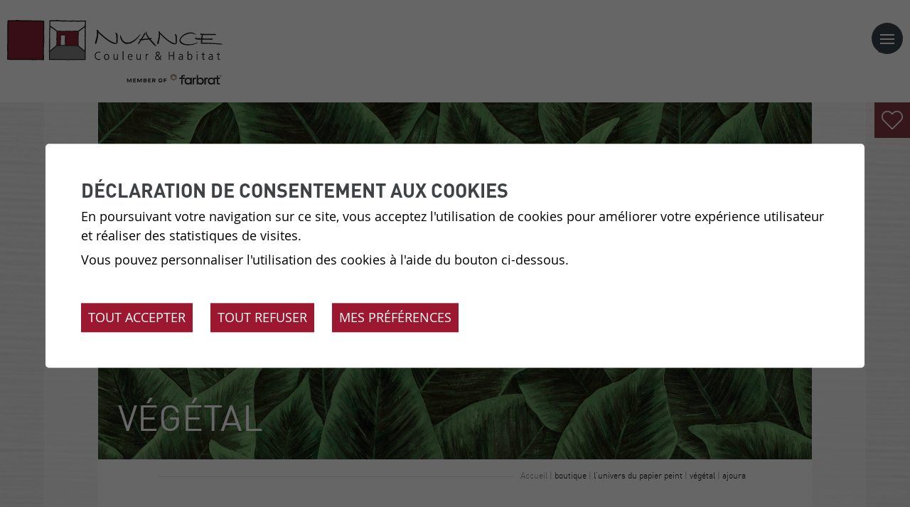

--- FILE ---
content_type: text/html; charset=UTF-8
request_url: https://www.nuance-joris.ch/peinture-decoration/ajoura-4589.html
body_size: 5344
content:


<!DOCTYPE html>
<html>
	<head>
		<!-- Google Default Consent -->
<script>
    window.dataLayer = window.dataLayer || [];
    function gtag() { dataLayer.push(arguments); }
    gtag('consent', 'default', {
        'analytics_storage': 'denied', //l’utilisateur permet-il la lecture et l’écriture de cookies dans son navigateur pour des besoins de mesure d’audience ?
        'ad_storage': 'denied', //l’utilisateur permet-il la lecture et l’écriture de cookies pour des besoins publicitaires ?
        'ad_user_data': 'denied', //l'utilisateur consent-il à ce que ses données personnelles soient utilisées à des fins publicitaires ? On parle ici du user_id, des données utilisateur hashées type email pour le suivi avancé des conversions ou du partage des fonctionnalités entre Google Ads et Google Analytics.
        'ad_personalization': 'denied' //l'utilisateur consent-il à ce que ses données soient utilisées à des fins de remarketing ?
    });
</script>
		

		<title>AJOURA :: Nuance Couleur et Habitat</title>
	   	<meta name="description" content="NUANCE-Couleur et Habitat S&agrave;rl est une entreprise artisanale dans le domaine de la peinture en b&acirc;timent. Situ&eacute;e &agrave; Sion (Valais,Suisse), elle est sp&eacute;cialis&eacute;e dans les rev&ecirc;tements muraux d&eacute;coratifs."/>
	   	<meta name="keywords" content="AJOURA NUANCE-Couleur et Habitat S&agrave;rl est une entreprise artisanale dans le domaine de la peinture en b&acirc;timent. Situ&eacute;e &agrave; Sion (Valais,Suisse), elle est sp&eacute;cialis&eacute;e dans les rev&ecirc;tements muraux d&eacute;coratifs."/>
	   	<meta http-equiv="Content-type" content="text/html; charset=utf-8"/>
		<meta name="viewport" content="width=device-width, initial-scale=1"/>
		<meta name="msvalidate.01" content="8F9F977B766D77B34385DE142B9CCD01" />
		<meta name="google-site-verification" content="tdyLBUpPJ0tCqnprbUmudOMVl_6xxhA_atwouOHuA_k" />
		<link rel="canonical" href="https://www.nuance-joris.ch/peinture-decoration/ajoura-4589.html"/>
		
		<link rel="apple-touch-icon" sizes="57x57" href="/favicons/apple-icon-57x57.png">
		<link rel="apple-touch-icon" sizes="60x60" href="/favicons/apple-icon-60x60.png">
		<link rel="apple-touch-icon" sizes="72x72" href="/favicons/apple-icon-72x72.png">
		<link rel="apple-touch-icon" sizes="76x76" href="/favicons/apple-icon-76x76.png">
		<link rel="apple-touch-icon" sizes="114x114" href="/favicons/apple-icon-114x114.png">
		<link rel="apple-touch-icon" sizes="120x120" href="/favicons/apple-icon-120x120.png">
		<link rel="apple-touch-icon" sizes="144x144" href="/favicons/apple-icon-144x144.png">
		<link rel="apple-touch-icon" sizes="152x152" href="/favicons/apple-icon-152x152.png">
		<link rel="apple-touch-icon" sizes="180x180" href="/favicons/apple-icon-180x180.png">
		<link rel="icon" type="image/png" sizes="192x192" href="/favicons/android-icon-192x192.png">
		<link rel="icon" type="image/png" sizes="32x32" href="/favicons/favicon-32x32.png">
		<link rel="icon" type="image/png" sizes="96x96" href="/favicons/favicon-96x96.png">
		<link rel="icon" type="image/png" sizes="16x16" href="/favicons/favicon-16x16.png">
		<meta name="msapplication-TileImage" content="/favicons/ms-icon-144x144.png">

<link rel="stylesheet" type="text/css" href="/js/jquery/fancybox/fancybox.css?_v=5"/>
<link rel="stylesheet" type="text/css" href="/template/adminzone.css?_v=5"/>
<link rel="stylesheet" type="text/css" href="/style/T1.css?_v=5"/>
<script src="/js/jquery/jquery-1.6.4.min.js?_v=5" type="text/javascript"></script>
<script src="/js/jquery/fancybox/jquery.fancybox-1.3.4.pack.js?_v=5" type="text/javascript"></script>
<script src="/js/jquery/openbox.js?_v=5" type="text/javascript"></script>
<script src="/js/functions.js?_v=5" type="text/javascript"></script>
<script src="/js/mandatory.js?_v=5" type="text/javascript"></script>
<script src="/js/adminzone.js?_v=5" type="text/javascript"></script>
<script src="/plugin/favoris/js/favoris.js?_v=5" type="text/javascript"></script>
<script src="/plugin/menu/js/menu.js?_v=5" type="text/javascript"></script>


<script>

</script>



<script>
$(document).ready(function()
{
	valignAll();
	openboxInit();
	animeMenu('menuMain','0',1);
animeMenu('menufondMain','0',1);
navigToParent($(this));
	
	
	//Fonction qui ajoute du JQuery sur les listes
	initList(true);
	favoris();//init favoris
	
	$('#myaccountCtn').hover(function(){

		$(this).css('height', 'auto');
	}, function(){
		$(this).css('height', '120px');
	});
});

//Fonction qui ajoute le code JQUERY sur les listes
function initList(bFirst)
{
	if(!bFirst)
		valignAll($(".listCtn"));
	
	//Insertion des codes pour les effets sur les listes Ex. over ou ouverture FAQ
	//ATTENTION: pour chaque nouvelle fonction, il faudra penser à mettre une classe "donescroll"
	
	
}
</script>

</head>
<body class="myBody ">


<div id="mainPanel">
	<div id="leftPanel">
		<span id="panier-favoris"></span><div class="divListFavoris"><div id="favorisListCtn" data-ref="/peinture-decoration/ajoura-4589/ajaxmanager-plug-favoris-fct-getFavoris-returnformat-raw.html">
	<div class="favoris_close">X</div>
	<div id="myListFavoris" style="display: block">
		<div class="paddingFavoris">
			<h1>Mes favoris</h1>
			<div class="noentry">Il n'y a aucun favoris pour l'instant</div>
		</div>
		
		<a class="button" href="/noindex/peinture-decoration/ajoura-4589/ajaxmanager-plug-favoris-fct-returnFormFavoris-returnformat-html.html" target="openbox" onclick="void('openbox.ajax')" id="sendMail">
			<div class="text">
				Envoyer par mail
			</div>
		</a>
	</div>

</div>
</div>
		<div class="menuHolder"><div id="menuMain"><ul id="ulmid_menu" class="menu0">
	<li id="mid_18" class="menu0 " >
		
		<a href="#" target="_self" class="menu0 " style="">A propos de nous</a>
		<ul id="ulmid_18" class="menu1">
	<li id="mid_20" class="menu1 divwrapper" >
		
		<a href="/peinture-decoration/murs-sont-entre-bonnes-mains-42.html" target="_self" class="menu1 " style="">Team</a>
		
		
	</li>
	<li id="mid_21" class="menu1 divwrapper" >
		
		<a href="/peinture-decoration/histoire-40.html" target="_self" class="menu1 " style="">Histoire</a>
		
		
	</li>
	<li id="mid_102" class="menu1 divwrapper" >
		
		<a href="/peinture-decoration/peintre-annee-5375.html" target="_self" class="menu1 " style="">Peintre de l'année</a>
		
		
	</li>
	<li id="mid_36" class="menu1 divwrapper" >
		
		<a href="/peinture-decoration/notre-reseau-cooperative-farbrat-41.html" target="_self" class="menu1 " style="">Réseau Farbrat</a>
		
		
	</li>
	<li id="mid_52" class="menu1 divwrapper" >
		
		<a href="/peinture-decoration/emploi-245.html" target="_self" class="menu1 " style="">Emploi</a>
		
		
	</li>
	<li id="mid_3" class="menu1 divwrapper" >
		
		<a href="/peinture-decoration/actualites-10.html" target="_self" class="menu1 " style="">Actualités</a>
		
		
	</li>
	<li id="mid_103" class="menu1 divwrapper" >
		
		<a href="/peinture-decoration/references-5374.html" target="_self" class="menu1 " style="">Nos références</a>
		
		
	</li>
</ul>




		
	</li>
	<li id="mid_84" class="menu0 " >
		
		<a href="/peinture-decoration/travaux-peinture-4777.html" target="_self" class="menu0 " style="">Travaux de peinture</a>
		<ul id="ulmid_84" class="menu1">
	<li id="mid_24" class="menu1 divwrapper" >
		
		<a href="/peinture-decoration/travaux-peinture-moment-agir-49.html" target="_self" class="menu1 " style="">Notre procédé qualité</a>
		
		
	</li>
	<li id="mid_39" class="menu1 divwrapper" >
		
		<a href="/peinture-decoration/enduit-chaux-murs-respirent-54.html" target="_self" class="menu1 " style="">Enduits naturels</a>
		
		
	</li>
	<li id="mid_85" class="menu1 divwrapper" >
		
		<a href="/peinture-decoration/effets-font-mouche-4761.html" target="_self" class="menu1 " style="">Parois accentuées </a>
		
		
	</li>
	<li id="mid_86" class="menu1 divwrapper" >
		
		<a href="/peinture-decoration/pose-papiers-peints-4765.html" target="_self" class="menu1 " style="">Pose papiers peints</a>
		
		
	</li>
	<li id="mid_42" class="menu1 divwrapper" >
		
		<a href="/peinture-decoration/salles-votre-bulle-bien-etre-67.html" target="_self" class="menu1 " style="">Finitions salles d'eau </a>
		
		
	</li>
	<li id="mid_60" class="menu1 divwrapper" >
		
		<a href="/peinture-decoration/harmonie-subtile-sommet-391.html" target="_self" class="menu1 " style="">Pose moulures décoratives </a>
		
		
	</li>
	<li id="mid_87" class="menu1 divwrapper" >
		
		<a href="/peinture-decoration/deroulement-projet-peinture-4766.html" target="_self" class="menu1 " style="">Départ pour votre projet</a>
		
		
	</li>
</ul>




		
	</li>
	<li id="mid_88" class="menu0 " >
		
		<a href="#" target="_self" class="menu0 " style="">Conseils</a>
		<ul id="ulmid_88" class="menu1">
	<li id="mid_89" class="menu1 divwrapper" >
		
		<a href="/peinture-decoration/notre-approche-4767.html" target="_self" class="menu1 " style="">Notre approche</a>
		
		
	</li>
	<li id="mid_26" class="menu1 divwrapper" >
		
		<a href="/peinture-decoration/consultation-couleurs-materiaux-43.html" target="_self" class="menu1 " style="">Consultation Couleurs & Matériaux</a>
		
		
	</li>
	<li id="mid_59" class="menu1 divwrapper" >
		
		<a href="/peinture-decoration/consultation-eclairage-390.html" target="_self" class="menu1 " style="">Consultation en éclairage</a>
		
		
	</li>
	<li id="mid_90" class="menu1 divwrapper" >
		
		<a href="/peinture-decoration/workshops-chez-nuance-4768.html" target="_self" class="menu1 " style="">Workshops chez Nuance </a>
		
		
	</li>
	<li id="mid_91" class="menu1 divwrapper" >
		
		<a href="/peinture-decoration/services-pour-architectes-4769.html" target="_self" class="menu1 " style="">Services pour architectes </a>
		
		
	</li>
</ul>




		
	</li>
	<li id="mid_92" class="menu0 " >
		
		<a href="/peinture-decoration/boutique-4778.html" target="_self" class="menu0 menuselected" style="">Boutique</a>
		<ul id="ulmid_92" class="menu1">
	<li id="mid_93" class="menu1 divwrapper" >
		
		<a href="/peinture-decoration/comment-choisir-4770.html" target="_self" class="menu1 " style="">Comment choisir</a>
		
		
	</li>
	<li id="mid_83" class="menu1 divwrapper" >
		
		<a href="/peinture-decoration/univers-papier-peint-713.html" target="_self" class="menu1 " style="">Gamme de papiers peints</a>
		
		
	</li>
	<li id="mid_73" class="menu1 divwrapper" >
		
		<a href="/peinture-decoration/farrow-ball-couleurs-donnent-envie-725.html" target="_self" class="menu1 " style="">Gamme de peinture Farrow & Ball</a>
		
		
	</li>
	<li id="mid_56" class="menu1 divwrapper" >
		
		<a href="/peinture-decoration/tapis-kymo-touche-finale-pour-votre-interieur-310.html" target="_self" class="menu1 " style="">Tapis et coussins</a>
		
		
	</li>
	<li id="mid_94" class="menu1 divwrapper" >
		
		<a href="/peinture-decoration/questions-frequentes-4771.html" target="_self" class="menu1 " style="">Questions fréquentes </a>
		
		
	</li>
	<li id="mid_95" class="menu1 divwrapper" >
		
		<a href="/peinture-decoration/b2b-4772.html" target="_self" class="menu1 " style="">B2B </a>
		
		
	</li>
</ul>




		
	</li>
	<li id="mid_44" class="menu0 " >
		
		<a href="#" target="_self" class="menu0 " style="">Réalisations</a>
		<ul id="ulmid_44" class="menu1">
	<li id="mid_63" class="menu1 divwrapper" >
		
		<a href="/peinture-decoration/relooking-espace-420.html" target="_self" class="menu1 " style="">Relooking avant / après </a>
		
		
	</li>
	<li id="mid_45" class="menu1 divwrapper" >
		
		<a href="/peinture-decoration/habitat-90.html" target="_self" class="menu1 " style="">Habitat</a>
		
		
	</li>
	<li id="mid_51" class="menu1 divwrapper" >
		
		<a href="/peinture-decoration/salles-126.html" target="_self" class="menu1 " style="">Salles d'eau</a>
		
		
	</li>
	<li id="mid_46" class="menu1 divwrapper" >
		
		<a href="/peinture-decoration/ambiance-alpin-77.html" target="_self" class="menu1 " style="">Ambiance Alpin</a>
		
		
	</li>
	<li id="mid_47" class="menu1 divwrapper" >
		
		<a href="/peinture-decoration/hotel-gastronomie-127.html" target="_self" class="menu1 " style="">Hôtel et gastronomie</a>
		
		
	</li>
	<li id="mid_48" class="menu1 divwrapper" >
		
		<a href="/peinture-decoration/collectivites-128.html" target="_self" class="menu1 " style="">Collectivités</a>
		
		
	</li>
	<li id="mid_53" class="menu1 divwrapper" >
		
		<a href="/peinture-decoration/espaces-bien-etre-257.html" target="_self" class="menu1 " style="">Espaces de bien-être</a>
		
		
	</li>
</ul>




		
	</li>
	<li id="mid_96" class="menu0 " >
		
		<a href="#" target="_self" class="menu0 " style="">Contact</a>
		<ul id="ulmid_96" class="menu1">
	<li id="mid_105" class="menu1 divwrapper" >
		
		<a href="/peinture-decoration/avis-clients-6453.html" target="_self" class="menu1 " style="">Avis clients</a>
		
		
	</li>
	<li id="mid_34" class="menu1 divwrapper" >
		
		<a href="/peinture-decoration/lieu-tous-possibles-34.html" target="_self" class="menu1 " style="">Visite du showroom</a>
		
		
	</li>
	<li id="mid_100" class="menu1 divwrapper" >
		
		<a href="/peinture-decoration/suivez-nous-reseaux-sociaux-4776.html" target="_self" class="menu1 " style="">Facebook et Instagram </a>
		
		
	</li>
	<li id="mid_68" class="menu1 divwrapper" >
		
		<a href="/peinture-decoration/revetements-muraux-decouvrir-chez-intemporel-609.html" target="_self" class="menu1 " style="">L'intemporel </a>
		
		
	</li>
	<li id="mid_101" class="menu1 divwrapper" >
		
		<a href="/peinture-decoration/formulaires-contact-4826.html" target="_self" class="menu1 " style="">Formulaires de contact</a>
		
		
	</li>
</ul>




		
	</li>
</ul>



</div></div>
	</div>
	<div id="zoneBandeau">
		<div id="menuContainer">
			<div id="zoneLogo"><a href="/"></a></div>
			<div id="zoneMenu" class="menuHolder"><!-- placeholder for menu --></div>
			<div id="zoneMaison"><a href="/"></a></div>
			<a id="menuIcone"><span class="line"></span></a>
			<!--<a id="menuIcone"></a>-->
			<div class="divwrapper"></div>
		</div>
	</div>
	<div id="mainContainer">
	<span id="panier-favoris"></span><div class="divListFavoris"><div id="favorisListCtn" data-ref="/peinture-decoration/ajoura-4589/ajaxmanager-plug-favoris-fct-getFavoris-returnformat-raw.html">
	<div class="favoris_close">X</div>
	<div id="myListFavoris" style="display: block">
		<div class="paddingFavoris">
			<h1>Mes favoris</h1>
			<div class="noentry">Il n'y a aucun favoris pour l'instant</div>
		</div>
		
		<a class="button" href="/noindex/peinture-decoration/ajoura-4589/ajaxmanager-plug-favoris-fct-returnFormFavoris-returnformat-html.html" target="openbox" onclick="void('openbox.ajax')" id="sendMail">
			<div class="text">
				Envoyer par mail
			</div>
		</a>
	</div>

</div>
</div>
	<div class="decalage interieur">
		<div class="accrocheInterieure" style="background-image:url(/data/images/galeries/papiers-peints/VEGETAL/Arte_Ajoura/lesforets-ajoura-48061-roomshot.jpg);"></div>
		<div class="zoneEntete">
			<div id="zoneYouAreHere">
				<div class="colGauche"></div>
				<div class="colDroite"><div id="youarehereCtn"><span class="header"><a href='/' class='header'>Accueil</a></span><span class="separator"> | </span><a href="/peinture-decoration/boutique-4778.html">Boutique</a><span class="separator"> | </span><a href="/peinture-decoration/univers-papier-peint-713.html">L'univers du papier peint</a><span class="separator"> | </span><a href="/peinture-decoration/vegetal-736.html">Végétal</a><span class="separator"> | </span><a href="/peinture-decoration/ajoura-4586.html">AJOURA</a><span class="separator"> | </span><a href="/peinture-decoration/ajoura-4589.html">AJOURA</a></div></div>
				<div class="divwrapper"></div>
			</div>
			
			<div class="paddingInt"><div lang="Entête de la page" id="galeriepapierpeint">
	<div id="galeriepapierpeintContextMenu" class="zoneMenu"></div>
	<h1>AJOURA</h1>
	<div class="divwrapper"></div>
	<div class="pageresume" style=""></div>
	<div class="divwrapper"></div>

	<img class="galleryimageInner" src="/data/images/galeries/papiers-peints/VEGETAL/Arte_Ajoura/lesforets-ajoura-48061-roomshot.jpg" border=0/>

</div></div>			
		</div>
		<div style="/*margin-right:75px;*/">
			
			
			
			
			
			
			
			<!--<div id="favorisListCtn" data-ref="/peinture-decoration/ajoura-4589/ajaxmanager-plug-favoris-fct-getFavoris-returnformat-raw.html">
	<div class="favoris_close">X</div>
	<div id="myListFavoris" style="display: block">
		<div class="paddingFavoris">
			<h1>Mes favoris</h1>
			<div class="noentry">Il n'y a aucun favoris pour l'instant</div>
		</div>
		
		<a class="button" href="/noindex/peinture-decoration/ajoura-4589/ajaxmanager-plug-favoris-fct-returnFormFavoris-returnformat-html.html" target="openbox" onclick="void('openbox.ajax')" id="sendMail">
			<div class="text">
				Envoyer par mail
			</div>
		</a>
	</div>

</div>
-->
		</div>
	</div>
</div>

	<!--<div id="espaceFondSite"></div>-->
	<div id="zoneFooter">
		<div class="footerContainer">
			<div class="Proven">
				<!-- ProvenExpert ProSeal Widget -->
				<noscript><a href="https://www.provenexpert.com/nuance-sion/?utm_source=seals&utm_campaign=embedded-proseal&utm_medium=profile&utm_content=cdd901e7-7833-43e1-858d-a959b6623ce5" target="_blank" title="Customer reviews & experiences for Nuance Sion" class="pe-pro-seal-more-infos" rel="nofollow">More info</a>
				</noscript>
				<script defer nowprocket id="proSeal">
					window.loadProSeal = function(){
						window.provenExpert.proSeal({
							widgetId: "cdd901e7-7833-43e1-858d-a959b6623ce5",
							language:"fr-FR",
							usePageLanguage: false,
							bannerColor: "#843743",
							textColor: "#FFFFFF",
							showBackPage: false,
							showReviews: true,
							hideDate: true,
							hideName: false,
							googleStars: false,
							displayReviewerLastName: false,
							embeddedSelector: "#proSealWidget"
						})
					};
					window.addEventListener(
							"load",
							function () {
								var script = document.createElement('script');
								script.src = "https://s.provenexpert.net/seals/proseal-v2.js";
								script.onload = loadProSeal;
								document.head.appendChild(script);
							},
							false
					);
				</script>
				<div id="proSealWidget"></div>
				<!-- ProvenExpert ProSeal Widget -->
			</div>

			<div class="peintrectn">
				<div><div class="menu"><div id="menufondMain"><ul id="ulmid_menufond" class="menu0">
	<li id="mid_13" class="menu0 " >
		
		<a href="/peinture-decoration/contact-97.html" target="_self" class="menu0 " style="">Contact</a>
		
		
	</li>
	<li id="mid_14" class="menu0 " >
		
		<a href="/peinture-decoration/liens-98.html" target="_self" class="menu0 " style="">Liens</a>
		
		
	</li>
	<li id="mid_57" class="menu0 " >
		
		<a href="/peinture-decoration/homepage/mentionslegales-view-1.html" target="_self" class="menu0 " style="">Mentions légales</a>
		
		
	</li>
	<li id="mid_15" class="menu0 " >
		
		<a href="/peinture-decoration/homepage/sitemap-view-1.html" target="_self" class="menu0 " style="">Plan du site</a>
		
		
	</li>
</ul>



</div></div></div>
				<div class="peintre">
					<div class="img"><img src="/template/image/peintre-2014-color.png"></div>
					<div class="txt">Peintre de l'année 2014</div>
				</div>
				<div class="peintre">
					<div class="img"><img src="/template/image/peintre-2019-color.png"></div>
					<div class="txt">Peintre de l'année 2019</div>
				</div>
			</div>
			<div class="firstCol">
				<div class="adresse">
					<span>NUANCE</span>
					<span class="bloc">
					Couleur & Habitat<br>
					Chemin Grély 4<br>
					1950 Sion
					</span>

					<span><a href="tel:027 203 07 30">Tél 027 203 07 30</a></span>
					<span id="mailJoris"><script>buildMail("mailJoris","info","nuance-joris.ch");</script></span>
				</div>
				<div class="secondCol">

					<div class="social">
						<a href="https://www.instagram.com/nuancecouleurhabitat/" target="_blank" class="instagram"></a>
						<a href="https://www.facebook.com/NUANCE-Couleur-Habitat-712859432248452/" target="_blank" class="facebook"></a>
						<a href="https://www.linkedin.com/company/77212552/admin/dashboard/" target="_blank" class="linkedin"></a>
					</div>

				</div>
			</div>
			<div class="divwrapper"></div>

		</div>

	</div>
	<div id="zoneMonCompte"></div>
</div>	
<div id="zoneFooterBlanc">
	<div class="footerContainer">
		<div class="powered">
			<a href="http://www.boomerang.ch" target="_blank"></a>
		</div>
		<div class="divwrapper"></div>
	</div>
</div>
<div id="disclaimerCtn">
	<div class="disclaimer">
		<h2>Déclaration de consentement aux cookies</h2>
		<div class="txt"><p>En poursuivant votre navigation sur ce site, vous acceptez l'utilisation de cookies pour améliorer votre expérience utilisateur et réaliser des statistiques de visites.</p>
			                                <p>Vous pouvez personnaliser l'utilisation des cookies à l'aide du bouton ci-dessous.</p></div>
		<a class="close ok" href="#">Tout accepter</a>
		<a class="close ko" href="#">Tout refuser</a>
		<a class="close" href="/peinture-decoration/homepage/protectiondonnees-view-1.html">Mes préférences</a>
		
	</div>	
	<script>
		$(document).ready(function(){	
			$('#disclaimerCtn .close').click(function(evt){

				$('#disclaimerCtn').addClass("hide");
				if($(this).hasClass("ok"))
				{
					evt.preventDefault();
					$.post("/peinture-decoration/ajoura-4589/protectiondonnees-disclaimer-OK/ajaxmanager-plug-protectiondonnees-fct-setDisclaimer.html",function(){
						window.location.reload();
					});
				}
				else
				{
					if($(this).hasClass("ko"))
					{
						evt.preventDefault();
						$.post("/peinture-decoration/ajoura-4589/protectiondonnees-disclaimer-KO/ajaxmanager-plug-protectiondonnees-fct-setDisclaimer.html",function(){
							window.location.reload();
						});
					}
				}
			}); 
		});
	</script>
</div>

</body>

</html>

--- FILE ---
content_type: text/html; charset=UTF-8
request_url: https://www.nuance-joris.ch/peinture-decoration/ajoura-4586.html
body_size: 8385
content:


<!DOCTYPE html>
<html>
	<head>
		<!-- Google Default Consent -->
<script>
    window.dataLayer = window.dataLayer || [];
    function gtag() { dataLayer.push(arguments); }
    gtag('consent', 'default', {
        'analytics_storage': 'denied', //l’utilisateur permet-il la lecture et l’écriture de cookies dans son navigateur pour des besoins de mesure d’audience ?
        'ad_storage': 'denied', //l’utilisateur permet-il la lecture et l’écriture de cookies pour des besoins publicitaires ?
        'ad_user_data': 'denied', //l'utilisateur consent-il à ce que ses données personnelles soient utilisées à des fins publicitaires ? On parle ici du user_id, des données utilisateur hashées type email pour le suivi avancé des conversions ou du partage des fonctionnalités entre Google Ads et Google Analytics.
        'ad_personalization': 'denied' //l'utilisateur consent-il à ce que ses données soient utilisées à des fins de remarketing ?
    });
</script>
		

		<title>AJOURA :: Nuance Couleur et Habitat</title>
	   	<meta name="description" content="NUANCE-Couleur et Habitat S&agrave;rl est une entreprise artisanale dans le domaine de la peinture en b&acirc;timent. Situ&eacute;e &agrave; Sion (Valais,Suisse), elle est sp&eacute;cialis&eacute;e dans les rev&ecirc;tements muraux d&eacute;coratifs."/>
	   	<meta name="keywords" content="AJOURA NUANCE-Couleur et Habitat S&agrave;rl est une entreprise artisanale dans le domaine de la peinture en b&acirc;timent. Situ&eacute;e &agrave; Sion (Valais,Suisse), elle est sp&eacute;cialis&eacute;e dans les rev&ecirc;tements muraux d&eacute;coratifs."/>
	   	<meta http-equiv="Content-type" content="text/html; charset=utf-8"/>
		<meta name="viewport" content="width=device-width, initial-scale=1"/>
		<meta name="msvalidate.01" content="8F9F977B766D77B34385DE142B9CCD01" />
		<meta name="google-site-verification" content="tdyLBUpPJ0tCqnprbUmudOMVl_6xxhA_atwouOHuA_k" />
		<link rel="canonical" href="https://www.nuance-joris.ch/peinture-decoration/ajoura-4586.html"/>
		
		<link rel="apple-touch-icon" sizes="57x57" href="/favicons/apple-icon-57x57.png">
		<link rel="apple-touch-icon" sizes="60x60" href="/favicons/apple-icon-60x60.png">
		<link rel="apple-touch-icon" sizes="72x72" href="/favicons/apple-icon-72x72.png">
		<link rel="apple-touch-icon" sizes="76x76" href="/favicons/apple-icon-76x76.png">
		<link rel="apple-touch-icon" sizes="114x114" href="/favicons/apple-icon-114x114.png">
		<link rel="apple-touch-icon" sizes="120x120" href="/favicons/apple-icon-120x120.png">
		<link rel="apple-touch-icon" sizes="144x144" href="/favicons/apple-icon-144x144.png">
		<link rel="apple-touch-icon" sizes="152x152" href="/favicons/apple-icon-152x152.png">
		<link rel="apple-touch-icon" sizes="180x180" href="/favicons/apple-icon-180x180.png">
		<link rel="icon" type="image/png" sizes="192x192" href="/favicons/android-icon-192x192.png">
		<link rel="icon" type="image/png" sizes="32x32" href="/favicons/favicon-32x32.png">
		<link rel="icon" type="image/png" sizes="96x96" href="/favicons/favicon-96x96.png">
		<link rel="icon" type="image/png" sizes="16x16" href="/favicons/favicon-16x16.png">
		<meta name="msapplication-TileImage" content="/favicons/ms-icon-144x144.png">

<link rel="stylesheet" type="text/css" href="/js/jquery/fancybox/fancybox.css?_v=5"/>
<link rel="stylesheet" type="text/css" href="/plugin/galeriepapierpeint/js/photoswipe.css?_v=5"/>
<link rel="stylesheet" type="text/css" href="/template/adminzone.css?_v=5"/>
<link rel="stylesheet" type="text/css" href="/style/T1.css?_v=5"/>
<script src="/js/jquery/jquery-1.6.4.min.js?_v=5" type="text/javascript"></script>
<script src="/js/jquery/fancybox/jquery.fancybox-1.3.4.pack.js?_v=5" type="text/javascript"></script>
<script src="/js/jquery/openbox.js?_v=5" type="text/javascript"></script>
<script src="/js/functions.js?_v=5" type="text/javascript"></script>
<script src="/js/mandatory.js?_v=5" type="text/javascript"></script>
<script src="/js/adminzone.js?_v=5" type="text/javascript"></script>
<script src="/plugin/favoris/js/favoris.js?_v=5" type="text/javascript"></script>
<script src="/plugin/menu/js/menu.js?_v=5" type="text/javascript"></script>
<script src="/plugin/galeriepapierpeint/js/klass.min.js?_v=5" type="text/javascript"></script>
<script src="/plugin/galeriepapierpeint/js/code.photoswipe.jquery-3.0.4.min.js?_v=5" type="text/javascript"></script>
<script src="/js/jquery/fancybox/jquery.mousewheel-3.0.4.pack.js?_v=5" type="text/javascript"></script>
<script src="/plugin/galeriepapierpeint/js/gallery.js?_v=5" type="text/javascript"></script>
<script src="/plugin/galeriepapierpeint/js/move.js?_v=5" type="text/javascript"></script>


<script>

</script>



<script>
$(document).ready(function()
{
	valignAll();
	openboxInit();
	animeMenu('menuMain','0',1);
animeMenu('menufondMain','0',1);
galleryInit(0);
	
	
	//Fonction qui ajoute du JQuery sur les listes
	initList(true);
	favoris();//init favoris
	
	$('#myaccountCtn').hover(function(){

		$(this).css('height', 'auto');
	}, function(){
		$(this).css('height', '120px');
	});
});

//Fonction qui ajoute le code JQUERY sur les listes
function initList(bFirst)
{
	if(!bFirst)
		valignAll($(".listCtn"));
	
	//Insertion des codes pour les effets sur les listes Ex. over ou ouverture FAQ
	//ATTENTION: pour chaque nouvelle fonction, il faudra penser à mettre une classe "donescroll"
	
	
}
</script>

</head>
<body class="myBody papierPeint papierPeintInt">


<div id="mainPanel">
	<div id="leftPanel">
		<span id="panier-favoris"></span><div class="divListFavoris"><div id="favorisListCtn" data-ref="/peinture-decoration/ajoura-4586/ajaxmanager-plug-favoris-fct-getFavoris-returnformat-raw.html">
	<div class="favoris_close">X</div>
	<div id="myListFavoris" style="display: block">
		<div class="paddingFavoris">
			<h1>Mes favoris</h1>
			<div class="noentry">Il n'y a aucun favoris pour l'instant</div>
		</div>
		
		<a class="button" href="/noindex/peinture-decoration/ajoura-4586/ajaxmanager-plug-favoris-fct-returnFormFavoris-returnformat-html.html" target="openbox" onclick="void('openbox.ajax')" id="sendMail">
			<div class="text">
				Envoyer par mail
			</div>
		</a>
	</div>

</div>
</div>
		<div class="menuHolder"><div id="menuMain"><ul id="ulmid_menu" class="menu0">
	<li id="mid_18" class="menu0 " >
		
		<a href="#" target="_self" class="menu0 " style="">A propos de nous</a>
		<ul id="ulmid_18" class="menu1">
	<li id="mid_20" class="menu1 divwrapper" >
		
		<a href="/peinture-decoration/murs-sont-entre-bonnes-mains-42.html" target="_self" class="menu1 " style="">Team</a>
		
		
	</li>
	<li id="mid_21" class="menu1 divwrapper" >
		
		<a href="/peinture-decoration/histoire-40.html" target="_self" class="menu1 " style="">Histoire</a>
		
		
	</li>
	<li id="mid_102" class="menu1 divwrapper" >
		
		<a href="/peinture-decoration/peintre-annee-5375.html" target="_self" class="menu1 " style="">Peintre de l'année</a>
		
		
	</li>
	<li id="mid_36" class="menu1 divwrapper" >
		
		<a href="/peinture-decoration/notre-reseau-cooperative-farbrat-41.html" target="_self" class="menu1 " style="">Réseau Farbrat</a>
		
		
	</li>
	<li id="mid_52" class="menu1 divwrapper" >
		
		<a href="/peinture-decoration/emploi-245.html" target="_self" class="menu1 " style="">Emploi</a>
		
		
	</li>
	<li id="mid_3" class="menu1 divwrapper" >
		
		<a href="/peinture-decoration/actualites-10.html" target="_self" class="menu1 " style="">Actualités</a>
		
		
	</li>
	<li id="mid_103" class="menu1 divwrapper" >
		
		<a href="/peinture-decoration/references-5374.html" target="_self" class="menu1 " style="">Nos références</a>
		
		
	</li>
</ul>




		
	</li>
	<li id="mid_84" class="menu0 " >
		
		<a href="/peinture-decoration/travaux-peinture-4777.html" target="_self" class="menu0 " style="">Travaux de peinture</a>
		<ul id="ulmid_84" class="menu1">
	<li id="mid_24" class="menu1 divwrapper" >
		
		<a href="/peinture-decoration/travaux-peinture-moment-agir-49.html" target="_self" class="menu1 " style="">Notre procédé qualité</a>
		
		
	</li>
	<li id="mid_39" class="menu1 divwrapper" >
		
		<a href="/peinture-decoration/enduit-chaux-murs-respirent-54.html" target="_self" class="menu1 " style="">Enduits naturels</a>
		
		
	</li>
	<li id="mid_85" class="menu1 divwrapper" >
		
		<a href="/peinture-decoration/effets-font-mouche-4761.html" target="_self" class="menu1 " style="">Parois accentuées </a>
		
		
	</li>
	<li id="mid_86" class="menu1 divwrapper" >
		
		<a href="/peinture-decoration/pose-papiers-peints-4765.html" target="_self" class="menu1 " style="">Pose papiers peints</a>
		
		
	</li>
	<li id="mid_42" class="menu1 divwrapper" >
		
		<a href="/peinture-decoration/salles-votre-bulle-bien-etre-67.html" target="_self" class="menu1 " style="">Finitions salles d'eau </a>
		
		
	</li>
	<li id="mid_60" class="menu1 divwrapper" >
		
		<a href="/peinture-decoration/harmonie-subtile-sommet-391.html" target="_self" class="menu1 " style="">Pose moulures décoratives </a>
		
		
	</li>
	<li id="mid_87" class="menu1 divwrapper" >
		
		<a href="/peinture-decoration/deroulement-projet-peinture-4766.html" target="_self" class="menu1 " style="">Départ pour votre projet</a>
		
		
	</li>
</ul>




		
	</li>
	<li id="mid_88" class="menu0 " >
		
		<a href="#" target="_self" class="menu0 " style="">Conseils</a>
		<ul id="ulmid_88" class="menu1">
	<li id="mid_89" class="menu1 divwrapper" >
		
		<a href="/peinture-decoration/notre-approche-4767.html" target="_self" class="menu1 " style="">Notre approche</a>
		
		
	</li>
	<li id="mid_26" class="menu1 divwrapper" >
		
		<a href="/peinture-decoration/consultation-couleurs-materiaux-43.html" target="_self" class="menu1 " style="">Consultation Couleurs & Matériaux</a>
		
		
	</li>
	<li id="mid_59" class="menu1 divwrapper" >
		
		<a href="/peinture-decoration/consultation-eclairage-390.html" target="_self" class="menu1 " style="">Consultation en éclairage</a>
		
		
	</li>
	<li id="mid_90" class="menu1 divwrapper" >
		
		<a href="/peinture-decoration/workshops-chez-nuance-4768.html" target="_self" class="menu1 " style="">Workshops chez Nuance </a>
		
		
	</li>
	<li id="mid_91" class="menu1 divwrapper" >
		
		<a href="/peinture-decoration/services-pour-architectes-4769.html" target="_self" class="menu1 " style="">Services pour architectes </a>
		
		
	</li>
</ul>




		
	</li>
	<li id="mid_92" class="menu0 " >
		
		<a href="/peinture-decoration/boutique-4778.html" target="_self" class="menu0 menuselected" style="">Boutique</a>
		<ul id="ulmid_92" class="menu1">
	<li id="mid_93" class="menu1 divwrapper" >
		
		<a href="/peinture-decoration/comment-choisir-4770.html" target="_self" class="menu1 " style="">Comment choisir</a>
		
		
	</li>
	<li id="mid_83" class="menu1 divwrapper" >
		
		<a href="/peinture-decoration/univers-papier-peint-713.html" target="_self" class="menu1 " style="">Gamme de papiers peints</a>
		
		
	</li>
	<li id="mid_73" class="menu1 divwrapper" >
		
		<a href="/peinture-decoration/farrow-ball-couleurs-donnent-envie-725.html" target="_self" class="menu1 " style="">Gamme de peinture Farrow & Ball</a>
		
		
	</li>
	<li id="mid_56" class="menu1 divwrapper" >
		
		<a href="/peinture-decoration/tapis-kymo-touche-finale-pour-votre-interieur-310.html" target="_self" class="menu1 " style="">Tapis et coussins</a>
		
		
	</li>
	<li id="mid_94" class="menu1 divwrapper" >
		
		<a href="/peinture-decoration/questions-frequentes-4771.html" target="_self" class="menu1 " style="">Questions fréquentes </a>
		
		
	</li>
	<li id="mid_95" class="menu1 divwrapper" >
		
		<a href="/peinture-decoration/b2b-4772.html" target="_self" class="menu1 " style="">B2B </a>
		
		
	</li>
</ul>




		
	</li>
	<li id="mid_44" class="menu0 " >
		
		<a href="#" target="_self" class="menu0 " style="">Réalisations</a>
		<ul id="ulmid_44" class="menu1">
	<li id="mid_63" class="menu1 divwrapper" >
		
		<a href="/peinture-decoration/relooking-espace-420.html" target="_self" class="menu1 " style="">Relooking avant / après </a>
		
		
	</li>
	<li id="mid_45" class="menu1 divwrapper" >
		
		<a href="/peinture-decoration/habitat-90.html" target="_self" class="menu1 " style="">Habitat</a>
		
		
	</li>
	<li id="mid_51" class="menu1 divwrapper" >
		
		<a href="/peinture-decoration/salles-126.html" target="_self" class="menu1 " style="">Salles d'eau</a>
		
		
	</li>
	<li id="mid_46" class="menu1 divwrapper" >
		
		<a href="/peinture-decoration/ambiance-alpin-77.html" target="_self" class="menu1 " style="">Ambiance Alpin</a>
		
		
	</li>
	<li id="mid_47" class="menu1 divwrapper" >
		
		<a href="/peinture-decoration/hotel-gastronomie-127.html" target="_self" class="menu1 " style="">Hôtel et gastronomie</a>
		
		
	</li>
	<li id="mid_48" class="menu1 divwrapper" >
		
		<a href="/peinture-decoration/collectivites-128.html" target="_self" class="menu1 " style="">Collectivités</a>
		
		
	</li>
	<li id="mid_53" class="menu1 divwrapper" >
		
		<a href="/peinture-decoration/espaces-bien-etre-257.html" target="_self" class="menu1 " style="">Espaces de bien-être</a>
		
		
	</li>
</ul>




		
	</li>
	<li id="mid_96" class="menu0 " >
		
		<a href="#" target="_self" class="menu0 " style="">Contact</a>
		<ul id="ulmid_96" class="menu1">
	<li id="mid_105" class="menu1 divwrapper" >
		
		<a href="/peinture-decoration/avis-clients-6453.html" target="_self" class="menu1 " style="">Avis clients</a>
		
		
	</li>
	<li id="mid_34" class="menu1 divwrapper" >
		
		<a href="/peinture-decoration/lieu-tous-possibles-34.html" target="_self" class="menu1 " style="">Visite du showroom</a>
		
		
	</li>
	<li id="mid_100" class="menu1 divwrapper" >
		
		<a href="/peinture-decoration/suivez-nous-reseaux-sociaux-4776.html" target="_self" class="menu1 " style="">Facebook et Instagram </a>
		
		
	</li>
	<li id="mid_68" class="menu1 divwrapper" >
		
		<a href="/peinture-decoration/revetements-muraux-decouvrir-chez-intemporel-609.html" target="_self" class="menu1 " style="">L'intemporel </a>
		
		
	</li>
	<li id="mid_101" class="menu1 divwrapper" >
		
		<a href="/peinture-decoration/formulaires-contact-4826.html" target="_self" class="menu1 " style="">Formulaires de contact</a>
		
		
	</li>
</ul>




		
	</li>
</ul>



</div></div>
	</div>
	<div id="zoneBandeau">
		<div id="menuContainer">
			<div id="zoneLogo"><a href="/"></a></div>
			<div id="zoneMenu" class="menuHolder"><!-- placeholder for menu --></div>
			<div id="zoneMaison"><a href="/"></a></div>
			<a id="menuIcone"><span class="line"></span></a>
			<!--<a id="menuIcone"></a>-->
			<div class="divwrapper"></div>
		</div>
	</div>
	<div id="mainContainer">
	<span id="panier-favoris"></span><div class="divListFavoris"><div id="favorisListCtn" data-ref="/peinture-decoration/ajoura-4586/ajaxmanager-plug-favoris-fct-getFavoris-returnformat-raw.html">
	<div class="favoris_close">X</div>
	<div id="myListFavoris" style="display: block">
		<div class="paddingFavoris">
			<h1>Mes favoris</h1>
			<div class="noentry">Il n'y a aucun favoris pour l'instant</div>
		</div>
		
		<a class="button" href="/noindex/peinture-decoration/ajoura-4586/ajaxmanager-plug-favoris-fct-returnFormFavoris-returnformat-html.html" target="openbox" onclick="void('openbox.ajax')" id="sendMail">
			<div class="text">
				Envoyer par mail
			</div>
		</a>
	</div>

</div>
</div>
	<div class="decalage interieur">
		<div class="accrocheInterieure" style="background-image:url(/data/images/accroches/categorie-papiers/motif/Vgtal_bird-of-paradise.jpg);"><div class='titreOnAccroche'>Végétal</div></div>
		<div class="zoneEntete">
			<div id="zoneYouAreHere">
				<div class="colGauche"></div>
				<div class="colDroite"><div id="youarehereCtn"><span class="header"><a href='/' class='header'>Accueil</a></span><span class="separator"> | </span><a href="/peinture-decoration/boutique-4778.html">Boutique</a><span class="separator"> | </span><a href="/peinture-decoration/univers-papier-peint-713.html">L'univers du papier peint</a><span class="separator"> | </span><a href="/peinture-decoration/vegetal-736.html">Végétal</a><span class="separator"> | </span><a href="/peinture-decoration/ajoura-4586.html">AJOURA</a></div></div>
				<div class="divwrapper"></div>
			</div>
			
			<div class="paddingInt"><div id="zoneRecherchePapier">
	<div>
		<a href="/infos-services" class="boutique">Infos et services<br>papiers peints</a>
		<div><div lang="Gestion liste des catégories de papiers peints" id="papierpeintcategorieList" class="categorieDesktop">
	<div id="papierpeintcategorieListContextMenu" class="zoneMenu"></div>
	
	
	<div id="papierpeintcategorieListCtn" class="listCtn">
		<div class='entete' data-groupe='1' id='categorie1'>Motif</div>
		<a class="listElement" href="/peinture-decoration/abstrait-740.html" target="_self" data-url="" style="background-image:url(/data/images/accroches/categorie-papiers/motif/essentials-costura-bojagi-57543.jpg);" data-groupe="1">
			<h5 id="page-740" class="">Abstrait</h5>
			<input type="hidden" id="aList[740]" name="aList[740]" value="10"/>
		</a>
		
		<a class="listElement" href="/peinture-decoration/alpin-734.html" target="_self" data-url="" style="background-image:url(/data/images/accroches/categorie-papiers/motif/Alpin_carreaux.jpg);" data-groupe="1">
			<h5 id="page-734" class="">Alpin</h5>
			<input type="hidden" id="aList[734]" name="aList[734]" value="4"/>
		</a>
		
		<a class="listElement" href="/peinture-decoration/animalier-742.html" target="_self" data-url="" style="background-image:url(/data/images/accroches/categorie-papiers/motif/motif-animalier.jpg);" data-groupe="1">
			<h5 id="page-742" class="">Animalier</h5>
			<input type="hidden" id="aList[742]" name="aList[742]" value="13"/>
		</a>
		
		<a class="listElement" href="/peinture-decoration/arty-738.html" target="_self" data-url="" style="background-image:url(/data/images/accroches/Papier-peint/Expressif/ELITIS__VP_926_01_VOLVER_YD_-31.jpg);" data-groupe="1">
			<h5 id="page-738" class="">Arty</h5>
			<input type="hidden" id="aList[738]" name="aList[738]" value="7"/>
		</a>
		
		<a class="listElement" href="/peinture-decoration/degrade-4640.html" target="_self" data-url="" style="background-image:url(/data/images/accroches/Papier-peint/Degrade/Omexco_Joy_02.JPG);" data-groupe="1">
			<h5 id="page-4640" class="">Dégradé</h5>
			<input type="hidden" id="aList[4640]" name="aList[4640]" value="11"/>
		</a>
		
		<a class="listElement" href="/peinture-decoration/floral-733.html" target="_self" data-url="" style="background-image:url(/data/images/accroches/categorie-papiers/motif/Floral_grow.jpg);" data-groupe="1">
			<h5 id="page-733" class="">Floral</h5>
			<input type="hidden" id="aList[733]" name="aList[733]" value="3"/>
		</a>
		
		<a class="listElement" href="/peinture-decoration/geometrique-732.html" target="_self" data-url="" style="background-image:url(/data/images/accroches/categorie-papiers/motif/Gomtrique_moxie.jpg);" data-groupe="1">
			<h5 id="page-732" class="">Géométrique</h5>
			<input type="hidden" id="aList[732]" name="aList[732]" value="2"/>
		</a>
		
		<a class="listElement" href="/peinture-decoration/historique-737.html" target="_self" data-url="" style="background-image:url(/data/images/accroches/categorie-papiers/motif/Historique_voyage.jpg);" data-groupe="1">
			<h5 id="page-737" class="">Historique</h5>
			<input type="hidden" id="aList[737]" name="aList[737]" value="8"/>
		</a>
		
		<a class="listElement" href="/peinture-decoration/jungle-731.html" target="_self" data-url="" style="background-image:url(/data/images/accroches/categorie-papiers/motif/Jungle_moooi.jpg);" data-groupe="1">
			<h5 id="page-731" class="">Jungle</h5>
			<input type="hidden" id="aList[731]" name="aList[731]" value="1"/>
		</a>
		
		<a class="listElement" href="/peinture-decoration/coin-enfants-743.html" target="_self" data-url="" style="background-image:url(/data/images/accroches/categorie-papiers/motif/Coinenfant_archimede.jpg);" data-groupe="1">
			<h5 id="page-743" class="">Le coin enfants</h5>
			<input type="hidden" id="aList[743]" name="aList[743]" value="14"/>
		</a>
		
		<a class="listElement" href="/peinture-decoration/noir-blanc-735.html" target="_self" data-url="" style="background-image:url(/data/images/accroches/Papier-peint/Noiretblanc/LesDominotiersCARDOZOblack-and-white1.jpg);" data-groupe="1">
			<h5 id="page-735" class="">Noir et blanc</h5>
			<input type="hidden" id="aList[735]" name="aList[735]" value="5"/>
		</a>
		
		<a class="listElement" href="/peinture-decoration/nouveautes-5918.html" target="_self" data-url="" style="background-image:url(/data/images/accroches/Crs_1.JPG);" data-groupe="1">
			<h5 id="page-5918" class="">Nouveautés</h5>
			<input type="hidden" id="aList[5918]" name="aList[5918]" value="0"/>
		</a>
		
		<a class="listElement" href="/peinture-decoration/paysage-4673.html" target="_self" data-url="" style="background-image:url(/data/images/accroches/ToitsdeParis_5.JPG);" data-groupe="1">
			<h5 id="page-4673" class="">Paysage</h5>
			<input type="hidden" id="aList[4673]" name="aList[4673]" value="15"/>
		</a>
		
		<a class="listElement" href="/peinture-decoration/trompe-739.html" target="_self" data-url="" style="background-image:url(/data/images/accroches/categorie-papiers/motif/Trompeloeil_wallanddeco.jpg);" data-groupe="1">
			<h5 id="page-739" class="">Trompe l’œil</h5>
			<input type="hidden" id="aList[739]" name="aList[739]" value="9"/>
		</a>
		
		<a class="listElement" href="/peinture-decoration/vegetal-736.html" target="_self" data-url="" style="background-image:url(/data/images/accroches/categorie-papiers/motif/Vgtal_bird-of-paradise.jpg);" data-groupe="1">
			<h5 id="page-736" class="selected">Végétal</h5>
			<input type="hidden" id="aList[736]" name="aList[736]" value="6"/>
		</a>
		
		<a class="listElement" href="/peinture-decoration/voyage-741.html" target="_self" data-url="" style="background-image:url(/data/images/accroches/categorie-papiers/motif/Voyage_bobale.jpg);" data-groupe="1">
			<h5 id="page-741" class="">Voyage</h5>
			<input type="hidden" id="aList[741]" name="aList[741]" value="12"/>
		</a>
		<div class='entete' data-groupe='2' id='categorie2'>Effets de matière</div>
		<a class="listElement" href="/peinture-decoration/3d-745.html" target="_self" data-url="" style="background-image:url(/data/images/accroches/categorie-papiers/effet/3D.jpg);" data-groupe="2">
			<h5 id="page-745" class="">3D</h5>
			<input type="hidden" id="aList[745]" name="aList[745]" value="19"/>
		</a>
		
		<a class="listElement" href="/peinture-decoration/bois-5090.html" target="_self" data-url="" style="background-image:url(/data/images/accroches/Lejeudesdammes_1.JPG);" data-groupe="2">
			<h5 id="page-5090" class="">Bois</h5>
			<input type="hidden" id="aList[5090]" name="aList[5090]" value="16"/>
		</a>
		
		<a class="listElement" href="/peinture-decoration/japandi-5070.html" target="_self" data-url="" style="background-image:url(/data/images/accroches/Nishino_3.JPG);" data-groupe="2">
			<h5 id="page-5070" class="">Japandi</h5>
			<input type="hidden" id="aList[5070]" name="aList[5070]" value="17"/>
		</a>
		
		<a class="listElement" href="/peinture-decoration/matiere-vegetale-744.html" target="_self" data-url="" style="background-image:url(/data/images/accroches/Rattan.JPG);" data-groupe="2">
			<h5 id="page-744" class="">Matière végétale</h5>
			<input type="hidden" id="aList[744]" name="aList[744]" value="18"/>
		</a>
		
		<a class="listElement" href="/peinture-decoration/metallique-746.html" target="_self" data-url="" style="background-image:url(/data/images/accroches/categorie-papiers/effet/Mtallique.jpg);" data-groupe="2">
			<h5 id="page-746" class="">Métallique</h5>
			<input type="hidden" id="aList[746]" name="aList[746]" value="20"/>
		</a>
		
		<a class="listElement" href="/peinture-decoration/papier-5373.html" target="_self" data-url="" style="background-image:url(/data/images/accroches/categorie-papiers/effet/Textile--papier.jpg);" data-groupe="2">
			<h5 id="page-5373" class="">Papier</h5>
			<input type="hidden" id="aList[5373]" name="aList[5373]" value="22"/>
		</a>
		
		<a class="listElement" href="/peinture-decoration/peau-cuir-750.html" target="_self" data-url="" style="background-image:url(/data/images/accroches/categorie-papiers/effet/Peau--cuir.jpg);" data-groupe="2">
			<h5 id="page-750" class="">Peau & cuir</h5>
			<input type="hidden" id="aList[750]" name="aList[750]" value="25"/>
		</a>
		
		<a class="listElement" href="/peinture-decoration/textile-748.html" target="_self" data-url="" style="background-image:url(/data/images/accroches/Capture.JPG);" data-groupe="2">
			<h5 id="page-748" class="">Textile</h5>
			<input type="hidden" id="aList[748]" name="aList[748]" value="21"/>
		</a>
		
		<a class="listElement" href="/peinture-decoration/faux-747.html" target="_self" data-url="" style="background-image:url(/data/images/accroches/categorie-papiers/effet/Uni--faux-uni.jpg);" data-groupe="2">
			<h5 id="page-747" class="">Uni/ Faux uni</h5>
			<input type="hidden" id="aList[747]" name="aList[747]" value="23"/>
		</a>
		<div class='entete' data-groupe='3' id='categorie3'>Panoramique sur mesure</div>
		<a class="listElement" href="https://www.londonart.it/" target="_blank" data-url="" style="background-image:url(/data/images/accroches/categorie-papiers/panoramique/14mw-athena.jpg);" data-groupe="3">
			<h5 id="page-756" class="">londonart.it</h5>
			<input type="hidden" id="aList[756]" name="aList[756]" value="28"/>
		</a>
		
		<a class="listElement" href="https://wallanddeco.com/fr-fr/" target="_blank" data-url="" style="background-image:url(/data/images/accroches/categorie-papiers/panoramique/wallanddeco.jpg);" data-groupe="3">
			<h5 id="page-754" class="">wallanddeco.com</h5>
			<input type="hidden" id="aList[754]" name="aList[754]" value="26"/>
		</a>
		<div class="divwrapper"></div>
	</div>
	
</div>
<div class="categorieMobile">
	<select id="categorieMobile">
		<optgroup label='Motif'>
		<option value="/peinture-decoration/abstrait-740.html" name="page-740" >Abstrait</option>
		
		<option value="/peinture-decoration/alpin-734.html" name="page-734" >Alpin</option>
		
		<option value="/peinture-decoration/animalier-742.html" name="page-742" >Animalier</option>
		
		<option value="/peinture-decoration/arty-738.html" name="page-738" >Arty</option>
		
		<option value="/peinture-decoration/degrade-4640.html" name="page-4640" >Dégradé</option>
		
		<option value="/peinture-decoration/floral-733.html" name="page-733" >Floral</option>
		
		<option value="/peinture-decoration/geometrique-732.html" name="page-732" >Géométrique</option>
		
		<option value="/peinture-decoration/historique-737.html" name="page-737" >Historique</option>
		
		<option value="/peinture-decoration/jungle-731.html" name="page-731" >Jungle</option>
		
		<option value="/peinture-decoration/coin-enfants-743.html" name="page-743" >Le coin enfants</option>
		
		<option value="/peinture-decoration/noir-blanc-735.html" name="page-735" >Noir et blanc</option>
		
		<option value="/peinture-decoration/nouveautes-5918.html" name="page-5918" >Nouveautés</option>
		
		<option value="/peinture-decoration/paysage-4673.html" name="page-4673" >Paysage</option>
		
		<option value="/peinture-decoration/trompe-739.html" name="page-739" >Trompe l’œil</option>
		
		<option value="/peinture-decoration/vegetal-736.html" name="page-736" selected>Végétal</option>
		
		<option value="/peinture-decoration/voyage-741.html" name="page-741" >Voyage</option>
		<optgroup label='Effets de matière'>
		<option value="/peinture-decoration/3d-745.html" name="page-745" >3D</option>
		
		<option value="/peinture-decoration/bois-5090.html" name="page-5090" >Bois</option>
		
		<option value="/peinture-decoration/japandi-5070.html" name="page-5070" >Japandi</option>
		
		<option value="/peinture-decoration/matiere-vegetale-744.html" name="page-744" >Matière végétale</option>
		
		<option value="/peinture-decoration/metallique-746.html" name="page-746" >Métallique</option>
		
		<option value="/peinture-decoration/papier-5373.html" name="page-5373" >Papier</option>
		
		<option value="/peinture-decoration/peau-cuir-750.html" name="page-750" >Peau & cuir</option>
		
		<option value="/peinture-decoration/textile-748.html" name="page-748" >Textile</option>
		
		<option value="/peinture-decoration/faux-747.html" name="page-747" >Uni/ Faux uni</option>
		<optgroup label='Panoramique sur mesure'>
		<option value="https://www.londonart.it/" name="page-756" >londonart.it</option>
		
		<option value="https://wallanddeco.com/fr-fr/" name="page-754" >wallanddeco.com</option>
	</select>
</div>



<script>

	$("#zoneRecherchePapier #papierpeintcategorieList .entete").click(function(){

		$groupe = $(this).attr("data-groupe");

		$("#zoneRecherchePapier #papierpeintcategorieList .entete").removeClass("open");
		$("#zoneRecherchePapier #papierpeintcategorieList a:not(.boutique)").css("transition","all 0s").css("max-height",0);
		$("#zoneRecherchePapier #papierpeintcategorieList a[data-groupe="+$groupe+"]").css("transition","all 2s").css("max-height",1000);
		$(this).addClass("open");
	});

	$(document).ready(function(){
		$parentSelectedgroupe = $("#zoneRecherchePapier #papierpeintcategorieList a h5.selected").parent().attr("data-groupe");
		$("#zoneRecherchePapier #papierpeintcategorieList .entete[data-groupe="+$parentSelectedgroupe+"]").click();
	});

	$("#categorieMobile").change(function(){
		$url =$( "option:selected" ,$(this)).val();
		window.location.href = $url;
	});
</script></div>
	</div>
	<div>
		<div id="zoneGalerieCtn"><div lang="Liste de la galerie des papiers peints" id="galeriepapierpeintList" class="withPadding" >
	<input type="hidden" id="elementpaging" value="0">
	<div id="gallerywithfancybox"></div>
	<div id="galeriepapierpeintListContextMenu" class="zoneMenu"></div>
	
	
	<div class="cptElement"><span id="elCourant"></span>/<span id="nbreElement"></span></div>
	<div id="galeriepapierpeintListCtn" class="listCtn">
			<div class="listElement divwrapper" style="" data-url="">
				<a class="img" style="background-image:url(/data/images/galeries/papiers-peints/VEGETAL/Arte_Ajoura/lesforets-ajoura-48061-roomshot.jpg)" rel="fancybox" href="/data/images/galeries/papiers-peints/VEGETAL/Arte_Ajoura/lesforets-ajoura-48061-roomshot.jpg" target="_self" alt="AJOURA" title=""></a>
				
				<input type="hidden" id="aList[4589]" name="aList[4589]" value="1"/>
				<div class="description">AJOURA</div>
			</div>
			<div class="listElement lastcol" style="" data-url="">
				<a class="img" style="background-image:url(/data/images/galeries/papiers-peints/VEGETAL/Arte_Ajoura/lesforets-ajoura-48061-1-mood.jpg)" rel="fancybox" href="/data/images/galeries/papiers-peints/VEGETAL/Arte_Ajoura/lesforets-ajoura-48061-1-mood.jpg" target="_self" alt="AJOURA" title=""></a>
				
				<input type="hidden" id="aList[4588]" name="aList[4588]" value="2"/>
				<div class="description">AJOURA</div>
			</div>
			<div class="listElement divwrapper" style="" data-url="">
				<a class="img" style="background-image:url(/data/images/galeries/papiers-peints/VEGETAL/Arte_Ajoura/lesforets-ajoura-48060-1-mood.jpg)" rel="fancybox" href="/data/images/galeries/papiers-peints/VEGETAL/Arte_Ajoura/lesforets-ajoura-48060-1-mood.jpg" target="_self" alt="AJOURA" title=""></a>
				
				<input type="hidden" id="aList[4587]" name="aList[4587]" value="3"/>
				<div class="description">AJOURA</div>
			</div>
			<div class="listElement lastcol" style="" data-url="">
				<a class="img" style="background-image:url(/data/images/galeries/papiers-peints/VEGETAL/Arte_Ajoura/lesforets-ajoura-48062-roomshot.jpg)" rel="fancybox" href="/data/images/galeries/papiers-peints/VEGETAL/Arte_Ajoura/lesforets-ajoura-48062-roomshot.jpg" target="_self" alt="AJOURA" title=""></a>
				
				<input type="hidden" id="aList[4590]" name="aList[4590]" value="4"/>
				<div class="description">AJOURA</div>
			</div>
		<div class="divwrapper"></div>
		<div class="prev"></div>
		<div class="next"></div>
	</div>
	
	<div class="openGalerie"></div>
</div>
</div>
		<div id="zoneGalerieCtnInList"><div lang="Liste de la galerie des papiers peints" id="galeriepapierpeintList" class="withPadding" >
	<input type="hidden" id="elementpaging" value="0">
	<div id="gallerywithfancybox"></div>
	<div id="galeriepapierpeintListContextMenu" class="zoneMenu"></div>
	
	
	<div class="cptElement"><span id="elCourant"></span>/<span id="nbreElement"></span></div>
	<div id="galeriepapierpeintListCtn" class="listCtn">
			<div class="listElement divwrapper" style="" data-url="">
				<a class="img" style="background-image:url(/data/images/galeries/papiers-peints/VEGETAL/Arte_Ajoura/lesforets-ajoura-48061-roomshot.jpg)" rel="fancybox" href="/data/images/galeries/papiers-peints/VEGETAL/Arte_Ajoura/lesforets-ajoura-48061-roomshot.jpg" target="_self" alt="AJOURA" title=""></a>
				
				<input type="hidden" id="aList[4589]" name="aList[4589]" value="1"/>
				<div class="description">AJOURA</div>
			</div>
			<div class="listElement lastcol" style="" data-url="">
				<a class="img" style="background-image:url(/data/images/galeries/papiers-peints/VEGETAL/Arte_Ajoura/lesforets-ajoura-48061-1-mood.jpg)" rel="fancybox" href="/data/images/galeries/papiers-peints/VEGETAL/Arte_Ajoura/lesforets-ajoura-48061-1-mood.jpg" target="_self" alt="AJOURA" title=""></a>
				
				<input type="hidden" id="aList[4588]" name="aList[4588]" value="2"/>
				<div class="description">AJOURA</div>
			</div>
			<div class="listElement divwrapper" style="" data-url="">
				<a class="img" style="background-image:url(/data/images/galeries/papiers-peints/VEGETAL/Arte_Ajoura/lesforets-ajoura-48060-1-mood.jpg)" rel="fancybox" href="/data/images/galeries/papiers-peints/VEGETAL/Arte_Ajoura/lesforets-ajoura-48060-1-mood.jpg" target="_self" alt="AJOURA" title=""></a>
				
				<input type="hidden" id="aList[4587]" name="aList[4587]" value="3"/>
				<div class="description">AJOURA</div>
			</div>
			<div class="listElement lastcol" style="" data-url="">
				<a class="img" style="background-image:url(/data/images/galeries/papiers-peints/VEGETAL/Arte_Ajoura/lesforets-ajoura-48062-roomshot.jpg)" rel="fancybox" href="/data/images/galeries/papiers-peints/VEGETAL/Arte_Ajoura/lesforets-ajoura-48062-roomshot.jpg" target="_self" alt="AJOURA" title=""></a>
				
				<input type="hidden" id="aList[4590]" name="aList[4590]" value="4"/>
				<div class="description">AJOURA</div>
			</div>
		<div class="divwrapper"></div>
		<div class="prev"></div>
		<div class="next"></div>
	</div>
	
	<div class="openGalerie"></div>
</div>
</div>

		<div id="zoneDetailPapierPeint">
			<div lang="Entête de la page" id="papierpeint">
				<div id="papierpeintContextMenu" class="zoneMenu"></div>
				<h1>AJOURA
					<div>
						<span class="label">Collection: </span>
						<span class="value">LES FÔRETS</span>
					</div>
				</h1>
				<div class="add-favoris" data-favoris="4586">
					<span class="icon"><img src="/template/image/favoris.svg" alt="Ajouter en favoris" title="Ajouter en favoris"> </span>
				</div>
			</div>
			<div>
				<div class="label">Matière: </div>
				<div class="value">Revêtement mural naturel sur intissé</div>
			</div>
			<div style="">
				<div class="label">Catégorie de prix: </div>
				<div class="value">C6 <a href="\categorie-prix" style="">(plus d'infos)</a></div>
			</div>
			<div>
				<div class="label">Couleurs: </div>
				<div class="value">3 disponibles</div>
			</div>
			<div>
				<div class="label">Fabricant: </div>
				<div class="value">Arte</div>
			</div>
			<div>
				<div class="label">Vendu par: </div>
				<div class="value">mètre linéaire</div>
			</div>
			<div>
				<a href="/peinture-decoration/lieu-tous-possibles-34.html" class="showRoom">Collection disponible dans notre showroom !</a>
			</div>
			<div></div>
			<div><div id="papierpeintNavigCtn" >
    <a href="/peinture-decoration/musa-4001.html#zoneGalerieCtn" class="prev"></a>
    <a href="/peinture-decoration/diore-4577.html#zoneGalerieCtn" class="next"></a>
    <div class="divwrapper"></div>
</div></div>
		</div>

	</div>
	<div class="divwrapper"></div>
</div>
<script>
	$(document).ready(function(){
		$("#zoneDetailPapierPeint .value").each(function(){
			if($(this).text().trim()=="")
				$(this).parent().css("display","none");
		})
	});
</script>
</div>			
		</div>
		<div style="/*margin-right:75px;*/">
			
			
			
			
			
			
			
			<!--<div id="favorisListCtn" data-ref="/peinture-decoration/ajoura-4586/ajaxmanager-plug-favoris-fct-getFavoris-returnformat-raw.html">
	<div class="favoris_close">X</div>
	<div id="myListFavoris" style="display: block">
		<div class="paddingFavoris">
			<h1>Mes favoris</h1>
			<div class="noentry">Il n'y a aucun favoris pour l'instant</div>
		</div>
		
		<a class="button" href="/noindex/peinture-decoration/ajoura-4586/ajaxmanager-plug-favoris-fct-returnFormFavoris-returnformat-html.html" target="openbox" onclick="void('openbox.ajax')" id="sendMail">
			<div class="text">
				Envoyer par mail
			</div>
		</a>
	</div>

</div>
-->
		</div>
	</div>
</div>

	<!--<div id="espaceFondSite"></div>-->
	<div id="zoneFooter">
		<div class="footerContainer">
			<div class="Proven">
				<!-- ProvenExpert ProSeal Widget -->
				<noscript><a href="https://www.provenexpert.com/nuance-sion/?utm_source=seals&utm_campaign=embedded-proseal&utm_medium=profile&utm_content=cdd901e7-7833-43e1-858d-a959b6623ce5" target="_blank" title="Customer reviews & experiences for Nuance Sion" class="pe-pro-seal-more-infos" rel="nofollow">More info</a>
				</noscript>
				<script defer nowprocket id="proSeal">
					window.loadProSeal = function(){
						window.provenExpert.proSeal({
							widgetId: "cdd901e7-7833-43e1-858d-a959b6623ce5",
							language:"fr-FR",
							usePageLanguage: false,
							bannerColor: "#843743",
							textColor: "#FFFFFF",
							showBackPage: false,
							showReviews: true,
							hideDate: true,
							hideName: false,
							googleStars: false,
							displayReviewerLastName: false,
							embeddedSelector: "#proSealWidget"
						})
					};
					window.addEventListener(
							"load",
							function () {
								var script = document.createElement('script');
								script.src = "https://s.provenexpert.net/seals/proseal-v2.js";
								script.onload = loadProSeal;
								document.head.appendChild(script);
							},
							false
					);
				</script>
				<div id="proSealWidget"></div>
				<!-- ProvenExpert ProSeal Widget -->
			</div>

			<div class="peintrectn">
				<div><div class="menu"><div id="menufondMain"><ul id="ulmid_menufond" class="menu0">
	<li id="mid_13" class="menu0 " >
		
		<a href="/peinture-decoration/contact-97.html" target="_self" class="menu0 " style="">Contact</a>
		
		
	</li>
	<li id="mid_14" class="menu0 " >
		
		<a href="/peinture-decoration/liens-98.html" target="_self" class="menu0 " style="">Liens</a>
		
		
	</li>
	<li id="mid_57" class="menu0 " >
		
		<a href="/peinture-decoration/homepage/mentionslegales-view-1.html" target="_self" class="menu0 " style="">Mentions légales</a>
		
		
	</li>
	<li id="mid_15" class="menu0 " >
		
		<a href="/peinture-decoration/homepage/sitemap-view-1.html" target="_self" class="menu0 " style="">Plan du site</a>
		
		
	</li>
</ul>



</div></div></div>
				<div class="peintre">
					<div class="img"><img src="/template/image/peintre-2014-color.png"></div>
					<div class="txt">Peintre de l'année 2014</div>
				</div>
				<div class="peintre">
					<div class="img"><img src="/template/image/peintre-2019-color.png"></div>
					<div class="txt">Peintre de l'année 2019</div>
				</div>
			</div>
			<div class="firstCol">
				<div class="adresse">
					<span>NUANCE</span>
					<span class="bloc">
					Couleur & Habitat<br>
					Chemin Grély 4<br>
					1950 Sion
					</span>

					<span><a href="tel:027 203 07 30">Tél 027 203 07 30</a></span>
					<span id="mailJoris"><script>buildMail("mailJoris","info","nuance-joris.ch");</script></span>
				</div>
				<div class="secondCol">

					<div class="social">
						<a href="https://www.instagram.com/nuancecouleurhabitat/" target="_blank" class="instagram"></a>
						<a href="https://www.facebook.com/NUANCE-Couleur-Habitat-712859432248452/" target="_blank" class="facebook"></a>
						<a href="https://www.linkedin.com/company/77212552/admin/dashboard/" target="_blank" class="linkedin"></a>
					</div>

				</div>
			</div>
			<div class="divwrapper"></div>

		</div>

	</div>
	<div id="zoneMonCompte"></div>
</div>	
<div id="zoneFooterBlanc">
	<div class="footerContainer">
		<div class="powered">
			<a href="http://www.boomerang.ch" target="_blank"></a>
		</div>
		<div class="divwrapper"></div>
	</div>
</div>
<div id="disclaimerCtn">
	<div class="disclaimer">
		<h2>Déclaration de consentement aux cookies</h2>
		<div class="txt"><p>En poursuivant votre navigation sur ce site, vous acceptez l'utilisation de cookies pour améliorer votre expérience utilisateur et réaliser des statistiques de visites.</p>
			                                <p>Vous pouvez personnaliser l'utilisation des cookies à l'aide du bouton ci-dessous.</p></div>
		<a class="close ok" href="#">Tout accepter</a>
		<a class="close ko" href="#">Tout refuser</a>
		<a class="close" href="/peinture-decoration/homepage/protectiondonnees-view-1.html">Mes préférences</a>
		
	</div>	
	<script>
		$(document).ready(function(){	
			$('#disclaimerCtn .close').click(function(evt){

				$('#disclaimerCtn').addClass("hide");
				if($(this).hasClass("ok"))
				{
					evt.preventDefault();
					$.post("/peinture-decoration/ajoura-4586/protectiondonnees-disclaimer-OK/ajaxmanager-plug-protectiondonnees-fct-setDisclaimer.html",function(){
						window.location.reload();
					});
				}
				else
				{
					if($(this).hasClass("ko"))
					{
						evt.preventDefault();
						$.post("/peinture-decoration/ajoura-4586/protectiondonnees-disclaimer-KO/ajaxmanager-plug-protectiondonnees-fct-setDisclaimer.html",function(){
							window.location.reload();
						});
					}
				}
			}); 
		});
	</script>
</div>

</body>

</html>

--- FILE ---
content_type: image/svg+xml
request_url: https://www.nuance-joris.ch/plugin/galeriepapierpeint/template/img/openGalerie.svg
body_size: 197
content:
<svg xmlns="http://www.w3.org/2000/svg" width="30" height="30" viewBox="0 0 30 30">
  <g id="Groupe_9284" data-name="Groupe 9284" transform="translate(-1433 -70)">
    <circle id="Ellipse_31" data-name="Ellipse 31" cx="15" cy="15" r="15" transform="translate(1433 70)" fill="#fff"/>
    <path id="Tracé_31377" data-name="Tracé 31377" d="M0,9.789v5.148H5.148v-1.6H1.6V9.789Zm13.337,0v3.548H9.789v1.6h5.148V9.789ZM0,0V5.148H1.6V1.6H5.148V0ZM9.789,0V1.6h3.548V5.148h1.6V0Z" transform="translate(1440.531 77.531)" fill="#707070"/>
  </g>
</svg>


--- FILE ---
content_type: application/javascript
request_url: https://www.nuance-joris.ch/js/functions.js?_v=5
body_size: 4754
content:
//Variable globale qui permet de gérer l'affichage ou non des div d'administration
var isOnDragGlobal=false;

/* MOBILE ADAPTED */
function buildMail(elID, strAddress, strUrl, strClass,  strNom , strOption) //strOption doit commencer par le ? ex: "?subject=contact"
{
	if(!strNom)
		strNom = strAddress +'@' + strUrl;
		
	if(!strClass)	
		strClass = "";

	if(!strOption)
		strOption = "";
	
	//Change for mobile compatibility
	//document.write('<a class="' + strClass + '" hre' + 'f="mai' + 'lto:' + strAddress +'@' + strUrl + strOption + '">' + strNom +'</a>') ;
	var span = document.getElementById(elID);
	if(span) //si toruve pas fais rien
		span.innerHTML = '<a class="' + strClass + '" hre' + 'f="mai' + 'lto:' + strAddress +'@' + strUrl + strOption + '">' + strNom +'</a>';
}

function checkEmailFormat(email)
{
	//var goodYourEmail = email.match(/\b(^(\S+@).+((\.com)|(\.net)|(\.edu)|(\.mil)|(\.biz)|(\.info)|(\.gov)|(\.org)|(\..{2,2}))$)\b/gi);
	var goodYourEmail = email.match(/\b(^(\S+@).+((\..{2,10}))$)\b/gi);
	if(!goodYourEmail)
  		return false;
 	return true ;
}

/*Check si extension est une image, renvoi true si ok, false sinon*/
function checkImageExtension(ps_filename)
{
	var a_tmp = ps_filename.trim().split(/\./gi);
	var ext = a_tmp[a_tmp.length-1];
	ext = ext.toLowerCase();
	if(ext == "jpg" || ext == "jpeg" || ext == "png" || ext == "gif")
		return true;
	else
		return false;
}

//Fonction qui ckeck si le password est assez secure
//Minimum 10 caractères
//au moins 1 lettre
//au moins 1 chiffre
//au moins 1 caractere special
function checkPasswordSecurity(pwd)
{
	var isOk;
	var strongRegex = new RegExp("^(?=.{10,})(((?=.*[A-Z])|(?=.*[a-z])(?=.*[0-9])(?=.*[^A-Za-z0-9]))).*$", "g"); //REGEXP from Senso5
	if (strongRegex.test(pwd))
		isOk = true
	else
		isOk = false;

	return isOk;
}

/******** Ajoute la fonction trim comme méthode de l'objet String. ***************/
String.prototype.trim = function()
{ return this.replace(/(^\s*)|(\s*$)/g, ""); }

/******************** AJAX *****************************/
//Retourne la requete ajax
function getAjaxRequest()
{
    var request = false;
        try {
            request = new ActiveXObject('Msxml2.XMLHTTP');
        }
        catch (err2) {
            try {
                request = new ActiveXObject('Microsoft.XMLHTTP');
            }
            catch (err3) {
		try {
			request = new XMLHttpRequest();
		}
		catch (err1)
		{
			request = false;
		}
		}
	}
    return request;
}
//Retourne l'image d'attente lors du chargement en ajax
function getAjaxWait()
{
	return "<img src=\"/template/image/loading.gif\"/>";
}

//Fonction pour déclencher le submit d'un popup
function submitPopup(psId)
{
	openboxWait();
	document.getElementById(psId).click();
}

//Fonction pour demander une confirmation avant envoi de l'url
function getConfirm(ps_msg, ps_url)
{
	if(confirm(ps_msg))
	{
		openboxWait();
		window.location.href = ps_url;
	}
}

//Fonction pour inclure que les JS dans les popup (call from ajaxmanager)
function includeOnce(pPath)
{
	//Remplace les &amp; par & pour les checks
	var script = pPath.replace(/&amp;/gi, "&");
	//Si le script est pas présent je l'ajoute, sinon c'est qui est déjà sur le main
	if($("script[src='" + script + "']").length==0)
		$("<head>").append("<scr"+"ipt language=javascript src='" + script + "'><\/scr"+"ipt>");
}

/******************** FONCTION EN JQUERY *****************************/
//Lance le recadrage en fonction du $selector. Si $selector est pas défini alors il prend tous le document
function valignAll($selector)
{
	$(".valign", $selector).each(function()
		{
			valign($(this));
		});
}
//Recadre et Centre un element en particulier basé sur la taille du parent ou centre un element dans le parent si pas une image
function valign($obj)
{
	if($obj.hasClass("done"))
		return;
	
	if($obj.is("img"))
	{
		if(!$obj.get()[0].complete)
		{
			$obj.load( function(){ valign($obj); });
			$(window).load( function(){ valign($obj);}); //Pour éviter problème IE10 sur load img
			return;
		}
		else	
		{	
			$parent = $obj.parent();
			$parent.css("overflow", "hidden");
			var w = $obj.width();
			var h = $obj.height();
			if($obj.width()==0) //traitement image cachée
			{
				var img = new Image();
				img.src = $obj.attr("src");
				w = img.width;
				h = img.height;
			}
	
			var newH = Math.floor($parent.width()*h/w);
			var newW = Math.floor($parent.height()*w/h);
			if(newH>=$parent.height())
				$obj.css("width","100%").css("margin-top", Math.ceil((newH-$parent.height())/2)*(-1));
			else
				$obj.css("height","100%").css("margin-left", Math.ceil((newW-$parent.width())/2)*(-1));
		}
	}
	else
		$obj.css("position", "relative").css("top", "50%").css("margin-top", Math.ceil($obj.height()/2)*(-1));
	
	//Pour éviter de refaire plusieurs fois sur un meme element
	$obj.addClass("done");
}

function navigToParent($pCtn)
{
	if($.mobile)
	{
		var url = $("[data-role=header] > h1", $pCtn).attr("data-urltoparent"); 
		if(url)
			window.location.replace(url); //replace pour eviter le back
	}
	else
	{	
		$obj = $('#youarehereCtn > a').eq(-2); //prend l'avant-dernier lien du youarehere
		if($obj.length>0)
			window.location.replace($obj.attr('href')); //replace pour eviter le back
	}
}

/* SWIPE / UNSWIPE on element */
function swipe(pCtn, pRTLcallback, pLTRcallback)
{
	//Avoid swipe on input type=text
	$("input[type=text]", $(pCtn)).bind("mousedown.swipe touchstart.swipe", function(evt){ evt.stopImmediatePropagation(); });
	
	/** Ajout du Swipe **/
	var xDown;var xUp; var tolerance=100;
	$(pCtn).bind("mousedown.swipe", function(evt){ evt.preventDefault(); } );
	$(pCtn).bind('mousedown.swipe touchstart.swipe', function (evt) {
		if(evt.originalEvent.targetTouches)
			xDown = evt.originalEvent.targetTouches[0].pageX;
		else
			xDown = evt.pageX;
		   
	   xUp = xDown;
	}).bind('mousemove.swipe touchmove.swipe', function (evt) {
		if(evt.originalEvent.targetTouches)
			xUp = evt.originalEvent.targetTouches[0].pageX;
		else
			xUp = evt.pageX;
	   
	 })
	 .bind('mouseup.swipe touchend.swipe',function (evt) {
		if(Math.abs(xDown-xUp)>tolerance)
		{
			if (xDown > xUp)
			{
				if(pRTLcallback)
					pRTLcallback();
			}
		    else if (xDown < xUp)
		    {
		    	if(pLTRcallback) 
		    		pLTRcallback();
		    }
			
			if(!('ontouchstart' in window))
			{
				$(this).one('click',function(evt){ evt.preventDefault(); evt.stopPropagation(); });
			}
		}
	 });
}
function unswipe(pCtn )
{
	$(pCtn).unbind("mousedown.swipe touchstart.swipe mousemove.swipe touchmove.swipe mouseup.swipe touchend.swipe");
	$("input[type=text]", $(pCtn)).unbind("mousedown.swipe touchstart.swipe");
}

/* RESPONSIVE: Fonction pour responsivé les tables */
function responsiveTable(ps_ctn)
{
	if (window.location.href.indexOf("4826.html") !== -1)
		return;

	$("table", ps_ctn).each(function(){
		var $table = $(this);
		
		//Verifie si table déjà responsivée
		if($table.hasClass("responsived"))
			return;
		
		//lance la responsivation
		$table.addClass("responsived");
		$trFirst = $("tr:first", $table);
		
		if($("th", $trFirst).length>1) 
		{
			$("tbody", $table).addClass("originaltbody");
			var $tbod = $("<tbody class=\"responsivedtbody\"></tbody>");
			for(var i=0; i<$trFirst.children().length;i++)
			{
				var $newTR = $("<tr></tr>").appendTo($tbod);
				$("tr > :nth-child(" + (i+1) +")", $table).clone().appendTo($newTR);
			}
			
			
			$tbod_trFirst = $("tr:first", $tbod);
			if($("th", $tbod_trFirst).length>1)
			{
				$("th", $tbod_trFirst).each(function(idx){
					if(idx==0)
					{
						if($(this).text().trim()!="")
							$(this).addClass("thmain");
						else
							$(this).remove();
					}
					else
					{
						var $span = $("<span class=\"thspan\"></span>").text($(this).text() + ": ");
						$(this).remove();
						
						$("td:nth-of-type(" + idx +")", $tbod).prepend($span); //nth-child not works here on mobile safari
					}
				});
			}
			$tbod.appendTo($table);
		}
	});	
}
//Déclenche la fonction sur .htmlcontent
$(document).ready( function(){responsiveTable(".htmlcontent");});


/*
 Favoris
*/
function favoris()
{
	//eraseCookie('favoris');
	//creer les fonctions
	updateFavoris();

	$(".add-favoris").live("click",function(event){
		var id = $(this).attr("data-favoris");
		//Creer un objet
		var obj = {"id":id};

		//Prepare le json pour le cookie
		var ck = readCookie('favoris');
		if(ck==null)
		{
			var el = { "elements":[obj] };
			createCookie('favoris', toJSONString(el), 365); //keep it one year

		}
		else
		{
			var el = $.parseJSON(ck);
			var idx = already(el, id);

			if(idx<0)
			{

				el.elements.push(obj);
				createCookie('favoris', toJSONString(el), 365); //keep it one year

			}
			else
			{
				el.elements.splice(idx,1);
				if(el.elements.length>0)
					createCookie('favoris', toJSONString(el), 365); //keep it one year
				else
					eraseCookie('favoris');
			}
		}

		updateFavoris();

		//Actualise le cartouche
		//Empeche le href de se déclencher
		event.preventDefault();

		//Mouvement du coeur
		if($("img", this).attr("src")=="/template/image/favorisOn.svg")
		{
			// Dupliquer l'élément
			var item = $(this).clone();

			// Animer le déplacement vers le panier
			item.css({
				position: "absolute",
				top: $(this).offset().top + "px",
				left: $(this).offset().left + "px",
				"z-index": 1000
			});

			if($("#menuIcone").is(":visible"))
			{
				item.appendTo("body").animate({
					position:"fixed",
					top: 0,
					left: 0,
					opacity:0

				}, 600, function() {

					// Dissoudre l'élément cloné
					item.fadeOut(500, function() {
						item.remove();
						$("body").css("overflow", "auto");
					});
				});
			}
			else
			{

				var interval = setInterval(function(){

					$top = 0;
					if($("#mainContainer #panier-favoris").is(":visible"))
					{
						$left = $(window).width() - 30;
						if($("#mainContainer #panier-favoris").is(":visible"))
							$top = $("#mainContainer #panier-favoris").position().top;

						item.appendTo("body").animate({
							position:"fixed",
							top: ($top )+ "px",
							left: $left,
							opacity:0

						}, 600, function() {

							// Dissoudre l'élément cloné
							item.fadeOut(500, function() {
								item.remove();
							});
						});
						clearInterval(interval);
					}

				},100);
			}


		}

	});
}

var toJSONString = function(pEl){
	if(window.JSON)
		return JSON.stringify(pEl);
	else //For IE7
	{
		var json = "{";
		for(var i in pEl)
		{
			if(i=="elements")
			{
				json += '"' + i + '":[';
				for(var j=0;j<pEl[i].length;j++)
					json += toJSONString(pEl[i][j]) + ',';
				json = json.substring(0, json.length-1);
				json += '],';
			}
			else
				json += '"' + i + '":"' + pEl[i] + '",';
		}

		json = json.substring(0, json.length-1);
		json += "}";
		return json;
	}
};

function updateButton() {

	var $buttons = $(".add-favoris");
	ck = readCookie("favoris");
	$buttons.each(function(x, elem) {
		var el = $.parseJSON(ck);
		var id = $(elem).attr("data-favoris");
		//console.log(id+" - "+!(already(el, id)<0));
		if(already(el, id)<0) {
			var image = $(elem).find("img");
			image.attr("src", "/template/image/favoris.svg");
		} else {
			var image = $(elem).find("img");
			image.attr("src", "/template/image/favorisOn.svg");

		}
	});
}

function updateFavoris() {
	updateButton();
	ck = $.parseJSON(readCookie("favoris"));

	var $list = $(".listCtn.favorisList");
	var $noentry = $("#favorisListCtn .noentry");
	var $sendMail = $("#favorisListCtn #sendMail");
	if($("#menuIcone").is(":visible"))
		var $panier = $("#leftPanel #panier-favoris");
	else
		var $panier = $("#mainContainer #panier-favoris");

	var url = $("#favorisListCtn").attr("data-ref");

	if(ck == null) {
		$list.hide();
		$noentry.show();
		$sendMail.hide();
		$panier.hide();
		return;
	}

	var favoris = ck["elements"];

	$.post(url, { "favoris": favoris }, function(data) {
		$list.show();
		$noentry.hide();
		$sendMail.show();
		$panier.show();

		$list.html($(data).find("html").text());
		updateButton();

	});

}

var already = function(pEl, pId){
	if(pEl == null)
		return -1;

	for(var i=0;i<pEl.elements.length;i++)
	{
		if(pEl.elements[i].id == pId)
			return i;
	}
	return -1;
};


function createCookie(name,value,days) {
	value = encodeURIComponent(value);
	if (days) {
		var date = new Date();
		date.setTime(date.getTime()+(days*24*60*60*1000));
		var expires = "; expires="+date.toGMTString();
	}
	else var expires = "";
	document.cookie = name+"="+value+expires+"; path=/";
}

function readCookie(name) {
	var nameEQ = name + "=";
	var ca = document.cookie.split(';');
	for(var i=0;i < ca.length;i++) {
		var c = ca[i];
		while (c.charAt(0)==' ') c = c.substring(1,c.length);
		if (c.indexOf(nameEQ) == 0) return decodeURIComponent(c.substring(nameEQ.length,c.length));
	}
	return null;
}

function eraseCookie(name) {
	createCookie(name,"",-1);
}

--- FILE ---
content_type: image/svg+xml
request_url: https://www.nuance-joris.ch/template/image/favoris.svg
body_size: 886
content:
<?xml version="1.0" encoding="UTF-8" standalone="no"?>
<svg
   xmlns:dc="http://purl.org/dc/elements/1.1/"
   xmlns:cc="http://creativecommons.org/ns#"
   xmlns:rdf="http://www.w3.org/1999/02/22-rdf-syntax-ns#"
   xmlns:svg="http://www.w3.org/2000/svg"
   xmlns="http://www.w3.org/2000/svg"
   xmlns:sodipodi="http://sodipodi.sourceforge.net/DTD/sodipodi-0.dtd"
   xmlns:inkscape="http://www.inkscape.org/namespaces/inkscape"
   fill="#000000"
   height="800px"
   width="800px"
   version="1.1"
   id="Capa_1"
   viewBox="0 0 471.701 471.701"
   xml:space="preserve"
   sodipodi:docname="favoris.svg"
   inkscape:version="1.0.2 (e86c870879, 2021-01-15)"><metadata
   id="metadata11"><rdf:RDF><cc:Work
       rdf:about=""><dc:format>image/svg+xml</dc:format><dc:type
         rdf:resource="http://purl.org/dc/dcmitype/StillImage" /></cc:Work></rdf:RDF></metadata><defs
   id="defs9" /><sodipodi:namedview
   pagecolor="#ffffff"
   bordercolor="#666666"
   borderopacity="1"
   objecttolerance="10"
   gridtolerance="10"
   guidetolerance="10"
   inkscape:pageopacity="0"
   inkscape:pageshadow="2"
   inkscape:window-width="1920"
   inkscape:window-height="1137"
   id="namedview7"
   showgrid="false"
   inkscape:zoom="1.2125"
   inkscape:cx="400"
   inkscape:cy="400"
   inkscape:window-x="-8"
   inkscape:window-y="-8"
   inkscape:window-maximized="1"
   inkscape:current-layer="g4" />
<g
   id="g4">
	<path
   d="M433.601,67.001c-24.7-24.7-57.4-38.2-92.3-38.2s-67.7,13.6-92.4,38.3l-12.9,12.9l-13.1-13.1   c-24.7-24.7-57.6-38.4-92.5-38.4c-34.8,0-67.6,13.6-92.2,38.2c-24.7,24.7-38.3,57.5-38.2,92.4c0,34.9,13.7,67.6,38.4,92.3   l187.8,187.8c2.6,2.6,6.1,4,9.5,4c3.4,0,6.9-1.3,9.5-3.9l188.2-187.5c24.7-24.7,38.3-57.5,38.3-92.4   C471.801,124.501,458.301,91.701,433.601,67.001z M414.401,232.701l-178.7,178l-178.3-178.3c-19.6-19.6-30.4-45.6-30.4-73.3   s10.7-53.7,30.3-73.2c19.5-19.5,45.5-30.3,73.1-30.3c27.7,0,53.8,10.8,73.4,30.4l22.6,22.6c5.3,5.3,13.8,5.3,19.1,0l22.4-22.4   c19.6-19.6,45.7-30.4,73.3-30.4c27.6,0,53.6,10.8,73.2,30.3c19.6,19.6,30.3,45.6,30.3,73.3   C444.801,187.101,434.001,213.101,414.401,232.701z"
   id="path2"
   style="fill:#843743;fill-opacity:1" />
</g>
</svg>


--- FILE ---
content_type: application/javascript
request_url: https://www.nuance-joris.ch/plugin/galeriepapierpeint/js/gallery.js?_v=5
body_size: 797
content:
/*Met un titre à la page a partir du nom de l'image si l'extension est correct*/
function galleryImageSetTitle()
{
	//Si le titre est deja mis, je part
	var title = document.getElementById("aPageTrad[title]");
	if(title.value.trim()!="")
		return;
		
	//Si l'extension est pas correct, je part
	var file = document.getElementById("aPage[accrocheimg]");
	if(!checkImageExtension(file.value)) 
		return;

	//Sinon j'affecte le titre et je met le focus au titre pour m'assurer du onblur (multilang)
	var a_tmp = file.value.trim().split(/\//gi);	
	title.value = a_tmp[a_tmp.length-1];
	title.focus();
	
}

/* 
Initialisation de la Galerie pour ouverture en fancybox 
p_withTitle: affichage ou non du titre
*/
function galleryInit(p_withTitle)
{
	function doFancybox()
	{
		//Install fancybox
		/*$("#galleryimageListCtn a[rel=fancybox]").fancybox({
			'transitionIn'		: 'elastic',
			'transitionOut'		: 'elastic',
			'titlePosition' 	: 'over',			
			'titleFormat'		: function(title, currentArray, currentIndex, currentOpts) {
			if(p_withTitle=='1')
				return '<span id="fancybox-title-over">'+ title +'</span>';
			else
				return '';
			}
		});*/
		$("#galeriepapierpeintListCtn a[rel=fancybox]").click(function(evt){ evt.preventDefault();  });
	};
	
	function doPhotoswipe()
	{
		//Install PhotoSwipe
		(function(window, $, PhotoSwipe){
			var options = {captionAndToolbarShowEmptyCaptions:false};
			$("#galeriepapierpeintListCtn a[rel=fancybox]").photoSwipe(options);
			}(window, window.jQuery, window.Code.PhotoSwipe));
	};
	
	var curgalerytype;
	function setGallery()
	{
		/*if($("#gallerywithfancybox").is(":visible"))
		{
			if(curgalerytype!="fancybox")
			{
				$("#galeriepapierpeintListCtn a[rel=fancybox]").unbind(); //remove previous handler
				doFancybox();
				curgalerytype = "fancybox";
			}
		}
		else*/
		{

			if ($(".categorieMobile").is(":visible"))
			{
				$("#galeriepapierpeintListCtn a[rel=fancybox]").unbind(); //remove previous handler
				doPhotoswipe();
				curgalerytype = "photoswipe";
			}
		}
	};
	
	$(document).ready(setGallery);
	$(window).resize(setGallery);
}

--- FILE ---
content_type: application/javascript
request_url: https://www.nuance-joris.ch/js/jquery/openbox.js?_v=5
body_size: 3905
content:
//Fonction pour initialiser tous les liens qui ont pour target "openbox" afin de les ouvrirs en popup (call in $(document).ready)
//Le onclick permet de définir les parametres, ex: onclick="void('openbox.iframe','width=200,height=300, modal');"
function openboxInit()
{
	//Si je suis déjà en popup (en iframe)
	if(window.cpCMSMedia == "popup")
	{	
		//je met les liens _self en parent car je suis dans une iframe
		$("a[target='_self'], a:not([target])").each(function(){ $(this).attr("target", "_parent");  });
	}
	
	//Parse les liens
	$("a[target='openbox']").each(function(){
		//Recupere et vide le onclick
		var chaine = $(this).attr("onclick");
		$(this).attr("onclick", "");
		
		//Parse les parametre du onclick
		var width="";var height=""; var declaredtype=""; var ismodal=false; 
		if(chaine) //ici c'est une fonction
		{
			chaine = chaine.toString().toLowerCase(); //je la transform en text
			var reg = new RegExp("[ ,'=;\"]+", "g");
			var tableau=chaine.split(reg);
			for (var i=0; i<tableau.length; i++) 
			{
				if(tableau[i] == "width")
					width = parseInt(tableau[i+1]);
				else if(tableau[i] == "height")
					height = parseInt(tableau[i+1]);
				else if(tableau[i] == "modal") //REM: ce parametre n'est pas géré dans editeur (sinon peux plus fermer la fenêtre)
					ismodal = true;
				else if(tableau[i].indexOf("openbox.")>=0)
					declaredtype = tableau[i];		 
			}
		}	
		//Met la fancybox
		$(this).fancybox(openboxDetectParam($(this).attr("href"), width, height, declaredtype, ismodal));
	});
	
	//Ajoute le wmode transparent au iframe pour éviter que le popup passe en dessous (integration youtube par exemple)
	$("iframe").each(function(){
		
		var src = $(this).attr("src");
		if(src)
		{
			if(src.indexOf("?")<0)
				src += "?"
			else
				src += "&amp;"
				
			//$(this).attr("src", src+"wmode=transparent"); //cause IE back button failure use instead:
			$(this).get(0).contentWindow.location.replace(src+"wmode=transparent");
		}
	});
	
	//Ajoute un effet au image dans les a (mettre la class "noAeffect" sur les liens ou image ou on veut pas l'effet)
	$("a:not(.noAeffect)").hover( function(){ $(this).find("img:not(.noAeffect)").stop().fadeTo(300, 0.8); }, function(){ $(this).find("img").stop().fadeTo(100, 1.0); });
}

/*
Fonction pour ouvrir un élément en popup 
pType permet de forcer un type d'ouvertur, les valeurs possibles sont:
openbox.img, openbox.jpg/.jpeg/.gif/.png, openbox.flv, openbox.mp3, openbox.mp4, openbox.swf, openbox.wmv, openbox.mov, openbox.iframe, openbox.inline, openbox.ajax
*/
function openbox(pUrl, pWidth, pHeight, pType, pIsModal, pOtherParam)
{
	try
	{
		$.fancybox(openboxDetectParam(pUrl, pWidth, pHeight, pType, pIsModal, pOtherParam));
	}
	catch(ex){window.location.reload();}
}

/*Function qui affecte l'ouverture en popup à l'objet passer en parametre */
function openboxSet(pObj, pUrl, pWidth, pHeight, pType, pIsModal)
{
	if(!pUrl)
		pUrl = $(pObj).attr("href");
	$(pObj).fancybox(openboxDetectParam(pUrl, pWidth, pHeight, pType, pIsModal));
}

/*Fonction qui detect les parametre à utiliser pour la popup en fct de l'url ou du type si celui-ci est forcé*/
function openboxDetectParam(pUrl, pWidth, pHeight, pType, pIsModal, pOtherParam)
{
	var param = new Object(); var autostartvideo=true; var ext;
	param.centerOnScroll = true;
	param.transitionIn = 'elastic'; //elastic, fade or none. fade is default
	param.transitionOut = 'elastic'; //elastic, fade or none. fade is default
	
	//Si le type est déclaré je l'utilise, sinon je recupere extension de url
	if(pType)
		ext = pType.replace("openbox.", "");
	else
	{
		var a_tmp = pUrl.split(/\?/gi);
		ext = a_tmp[0];
		a_tmp = ext.split(/\./gi);
		if(a_tmp.length==1) 
			ext = "racc"; //Sans doute un raccourci de chikita
		else
			ext = a_tmp[a_tmp.length-1].toLowerCase();
	}
	
	
	//Set les tailles ou met celle par défaut (560*340 comme la fancybox)
	if(pWidth)
		param.width = pWidth;
	else
		param.width = 560;
		
	if(pHeight)
		param.height = pHeight;
	else
		param.height = 340;
	
	//Test selon URL	
	if(ext=="jpg" || ext=="jpeg" || ext=="png" || ext=="gif" || ext=="img") //openbox.img == pour déclarer facilement un type image
	{
		param.type = "image";
		param.href = pUrl;
		//Si les tailles sont forcées
		if(pWidth || pHeight)
		{
			var size = openboxSizeToString(pWidth, pHeight);
			param.content = '<img src="'+ pUrl + '" ' + size + '" style="display:block;"/>';
		}
	}
	else if(ext=="swf")
	{
		param.type = "swf";
		param.href = pUrl;
	}
	else if(ext=="flv" || ext == "mp4"|| ext=="mp3")
	{
		if(ext=="mp3")
		{
			if(!pHeight)
				param.height=21;	
		}
		
		var autostart = (autostartvideo?"1":"0");
		var size = openboxSizeToString(param.width, param.height);
		param.content = '<object id="flvpbox"' + size + 'classid="clsid:D27CDB6E-AE6D-11cf-96B8-444553540000" codebase="http://download.macromedia.com/pub/shockwave/cabs/flash/swflash.cab#version=9,0,0,0">' +
						'<param name="movie" value="/wysiwygPro/media/player.swf" />' +
						'<param name="flashvars" value="file=' + encodeURIComponent(pUrl) + '&amp;autostart=' + autostart + '&amp;controlbar=bottom&amp;fullscreen=true" />' +
						'<param name="allowfullscreen" value="true"/>' +
						'<param name="allowscriptaccess" value="always"/>' +
						'<param name="wmode" value="transparent" /><embed' + size + 'src="/wysiwygPro/media/player.swf" flashvars="file=' +  encodeURIComponent(pUrl) + '&amp;autostart=' + autostart + '&amp;controlbar=bottom&amp;fullscreen=true" allowfullscreen="true" allowscriptaccess="always" type="application/x-shockwave-flash" wmode="transparent"></embed></object>';
	}
	else if(ext=="wmv")	
	{
		var autostart = (autostartvideo?"1":"0");
		var size = openboxSizeToString(param.width, param.height);
		param.content = '<object' + size + 'classid="clsid:6BF52A52-394A-11d3-B153-00C04F79FAA6" type="application/x-oleobject" title="">' +
						'<param name="autostart" value="' + autostart + '" />' +
						'<param name="loop" value="false" />' +
						'<param name="showcontrols" value="true" />' +
						'<param name="url" value="' + pUrl + '" />' +
						'<param name="wmode" value="transparent" /><embed' + size + 'autostart="' + autostart + '" loop="false" showcontrols="true" src="' + pUrl + '" filename="' + pUrl + '" pluginspage="http://www.microsoft.com/Windows/MediaPlayer/" type="application/x-mplayer2" wmode="transparent"></embed></object>';	
	}
	else if(ext=="mov")
	{
		var autostart = (autostartvideo?"true":"false");
		var size = openboxSizeToString(param.width, param.height);
		param.content = '<object' + size + 'classid="clsid:02BF25D5-8C17-4B23-BC80-D3488ABDDC6B" codebase="http://www.apple.com/qtactivex/qtplugin.cab">' +
						'<param name="autoplay" value="' + autostart + '" />' +
						'<param name="loop" value="false" />' +
						'<param name="controller" value="true" />' +
						'<param name="src" value="' + pUrl + '" />' +
						'<param name="wmode" value="transparent" /><embed ' + size + 'autoplay="' + autostart + '" loop="false" controller="true" src="' + pUrl + '" pluginspage="http://www.apple.com/quicktime/download/" type="video/quicktime" wmode="transparent"></embed></object>';		
	}
	else if(ext == "ajax")
	{
		param.type="ajax";
		param.href = pUrl;
		if(pWidth || pHeight)
		{
			param.autoDimensions = false;
			if(!pWidth)
				param.width = 'auto';
			else if(!pHeight)
				param.height = 'auto';
		}	
	}
	else if((pUrl.indexOf("#")==0 && ext!="iframe") || ext=="inline")
	{
		param.type="inline";
		param.href = pUrl;
		if(pWidth || pHeight)
			param.autoDimensions = false;
	}
	else if((pUrl.indexOf("google.")>=0 && pUrl.indexOf("maps")>=0) && ext!="iframe")
	{					
		param.type='iframe';
		param.href = pUrl + "&output=embed";
	}
	else if((pUrl.indexOf("youtube.com/")>=0 || pUrl.indexOf("youtu.be/")>=0) && ext!="iframe")
	{
		param.type='iframe';
		var idvideo = '';
		if(pUrl.indexOf("youtu.be/")>=0) //Si version url abregee
			idvideo = pUrl.replace("https://youtu.be/","");		
		else
		{
			var m = pUrl.match(/(v|embed)(=|\/)[a-zA-Z0-9_\-]+/gi);
			if (m && m[0]) 
				idvideo = m[0].replace(/(v|embed)(=|\/)([a-zA-Z0-9_\-]+)/gi, "$3");
		}
			
		var autostart = (autostartvideo?1:0);
		param.href= 'https://www.youtube.com/embed/' + idvideo + "?autoplay="+autostart;
	}
	else if(pUrl.indexOf("dailymotion.com/")>=0 && ext!="iframe")
	{
		param.type='iframe';
		var idvideo = '';
		var m = pUrl.match(/video(=|\/)[a-zA-Z0-9\-]+/gi);
		if (m && m[0]) 
			idvideo = m[0].replace(/video(=|\/)([a-zA-Z0-9\-]+)/gi, "$2");
		
		var autostart = (autostartvideo?1:0);	
		param.href= 'https://www.dailymotion.com/embed/video/' + idvideo + "?autoPlay="+autostart;
	}
	else if(pUrl.indexOf("vimeo.com/")>=0 && ext!="iframe")
	{
		param.type='iframe';
		var idvideo = '';
		var m = pUrl.match(/vimeo.com(\/video)?(=|\/)[a-zA-Z0-9\-]+/gi);
		if (m && m[0]) 
			idvideo = m[0].replace(/vimeo.com(\/video)?(=|\/)([a-zA-Z0-9\-]+)/gi, "$3");
		
		var autostart = (autostartvideo?1:0);	
		param.href= 'https://player.vimeo.com/video/' + idvideo + "?autoplay="+autostart;
	}
	else //tous le reste iframe
	{
		param.type='iframe';
		param.href = pUrl;
		//Si c'est une page interne
		if(pUrl.indexOf("/")==0 && (ext=="html" || ext=="racc"))
		{
			var prefix = (pUrl.indexOf("?")>0?"&":"?"); 
			param.href = '/noindex' + param.href + prefix + 'media=popup';
		}
	}
	
	if(pIsModal==true)
		param.modal=true;
		
	//Affect les autres param si recu en paramètre
	if(pOtherParam)
		for(var i in pOtherParam)
			param[i] = pOtherParam[i];
		
	//Retourne les params pour la box	
	return param;	
}

//Function pour ouvrir les écrans d'admin en popup. pOtherParam au format json (idem que param ci-dessous)
function openboxAdmin(pUrl, pOtherParam)
{
	try
	{
		//Param par défaut pour fenetre admin
		var param = {'href':pUrl, 'type':'ajax', 'modal':true, 'padding':0, 'centerOnScroll':true, 'scrolling':'no'};
		//Affect les autres param si recu en paramètre
		if(pOtherParam)
			for(var i in pOtherParam)
				param[i] = pOtherParam[i];
		//Lance la popup
		$.fancybox(param);
	}
	catch(ex){window.location.reload();}
}

//Function pour ouvrir les écrans d'admin avec HTMLEditor en popup
function openboxAdminEditor(pUrl, pIdEditorCtn, pOtherParam)
{
	try
	{
		//Param par défaut pour fenetre admin
		var param = {'content': '<div id="divwproctn"></div>', 'modal':true, 'padding':0, 'centerOnScroll':true, 'scrolling':'no'};
		
		//Affect les autres param si recu en paramètre
		if(pOtherParam)
			for(var i in pOtherParam)
				param[i] = pOtherParam[i];
				
		//Ouvre un popup avec un div vide
		$.fancybox(param);
		//Met la rondelle d'attente
		openboxWait();
		//Charge l'editeur en ajax et affect au div de la popup
		$.ajax({
			type		: "GET",
			cache	: false,
			url		: pUrl,
			success: function(data){
				//Set l'editeur dans le div
				$("#divwproctn").append(data);
				//Reaffecte la largeur
				$('#fancybox-content').width($("#"+pIdEditorCtn).width()); 
				//Recalcul la hauteur et la position
				openboxResize();
				//Enleve la rondelle d'attente et affiche le contenu de la popup
				openboxReady();
			}
		});
	}
	catch(ex){window.location.reload();}	
}

//Fonction pour creer la chaine html avec les tailles
function openboxSizeToString(pWidth, pHeight)
{
	var size = ' ';
	if(pWidth)
		size += 'width="' + pWidth + 'px" ';
	if(pHeight)
		size += 'height="' + pHeight + 'px" ';
	
	return size;
}

//Ferme la popup
function openboxClose()
{
	$.fancybox.close();
}

//Cache le contenu de la popup et met l'image d'attente
function openboxWait(pbJustShowActivity)
{
	$.fancybox.showActivity();
	if(pbJustShowActivity!=true)
		$('#fancybox-wrap').hide();
}

//Reaffiche le contenu de la popup et enlève l'image d'attente (contraire de wait)
function openboxReady(pbJustHideActivity)
{
	//Si il y a une fancyboy ouvert j'envoi la fct, sinon je fait rien
	if($('#fancybox-loading').css("display")=="block")
	{
		if(pbJustHideActivity!=true)
			$('#fancybox-wrap').show();	
		
		$.fancybox.hideActivity();
	}
}

//Recalcul la hauteur et la position de la popup
function openboxResize()
{
	$.fancybox.resize();
	$.fancybox.center();
}

//Fonction qui renvoie la largeur et la hauteur du contenu de la popup ouverte
function openboxGetSize()
{
	return {'width':$('#fancybox-content').width(), 'height':$('#fancybox-content').height()};
}

--- FILE ---
content_type: application/javascript
request_url: https://www.nuance-joris.ch/plugin/favoris/js/favoris.js?_v=5
body_size: 108
content:

$(document).ready(function(){

    $("#leftPanel #panier-favoris, #mainContainer #panier-favoris").click(function() {

        $parent = $(this).parent();
        $(".divListFavoris", $parent).toggleClass("open");
        if($("body").hasClass("nooverflow"))
        {
            $("#menuIcone").click();
        }
    });

    $(".favoris_close").click(function() {
        $(".divListFavoris",$parent).removeClass("open");
    });
});
